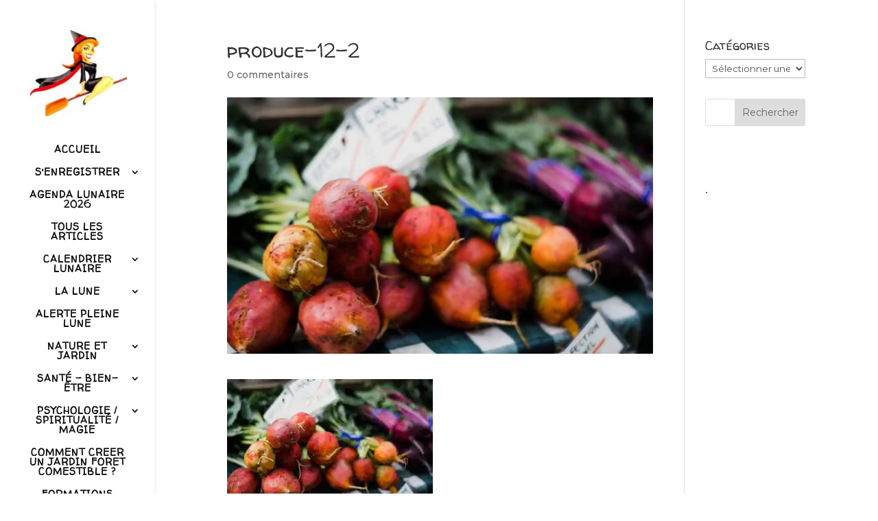

--- FILE ---
content_type: text/html; charset=UTF-8
request_url: https://calendrier-lunaire.info/produce-12-2/
body_size: 31925
content:
<!DOCTYPE html>
<html lang="fr-FR" xmlns:fb="https://www.facebook.com/2008/fbml" xmlns:addthis="https://www.addthis.com/help/api-spec" >
<head>
	<meta charset="UTF-8" />
<meta http-equiv="X-UA-Compatible" content="IE=edge">
	<link rel="pingback" href="https://calendrier-lunaire.info/xmlrpc.php" />

	<script type="text/javascript">
		document.documentElement.className = 'js';
	</script>

	    <style>
        .pro-wccp:before {
            content: "\f160";
            top: 3px;
        }
        .pro-wccp:before{
            color:#02CA03 !important
        }
        .pro-wccp {
            transform: rotate(45deg);
        }
    </style>
    <script id="wccp_pro_disable_selection">

var image_save_msg = 'You are not allowed to save images!';

var no_menu_msg = 'Context menu disabled!';

var smessage = "<b>Alert:</b> Contenu protégé !!";


"use strict";
/* This because search property "includes" does not supported by IE*/
if (!String.prototype.includes) {
String.prototype.includes = function(search, start) {
  if (typeof start !== 'number') {
	start = 0;
  }

  if (start + search.length > this.length) {
	return false;
  } else {
	return this.indexOf(search, start) !== -1;
  }
};
}
/*////////////////////////////////////*/
let canCall = true;

function call_disable_copy_WithDelay(e) {
  if (canCall) {
    canCall = false;
    disable_copy(e);
    setTimeout(() => {
      canCall = true;
    }, 1000);
  }
}

function disable_copy(e)
{
	window.wccp_pro_iscontenteditable_flag = false;
	
	wccp_pro_log_to_console_if_allowed("function", "disable_copy");
	
	var e = e || window.event; // also there is no e.target property in IE. instead IE uses window.event.srcElement
  	
	var target = e.target || e.srcElement;

	var elemtype = e.target.nodeName;
	
	elemtype = elemtype.toUpperCase();
	
	if (apply_class_exclusion(e) == "Yes") return true;

	if(wccp_pro_iscontenteditable(e) == true) {return true;}
	
	if(is_content_editable_element(current_clicked_element) == true)
	{
		return true;
	}
	else
	{
		if (smessage !== "" && e.detail == 2)
			show_wccp_pro_message(smessage);
		
		if (isSafari)
		{
			return true;
		}
		else
		{
			//wccp_pro_clear_any_selection();
			
			return false;
		}
	}
	
	/*disable context menu when shift + right click is pressed*/
	var shiftPressed = 0;
	
	var evt = e?e:window.event;
	
	if (parseInt(navigator.appVersion)>3) {
		
		if (document.layers && navigator.appName=="Netscape")
			
			shiftPressed = (e.modifiers-0>3);
			
		else
			
			shiftPressed = e.shiftKey;
			
		if (shiftPressed) {
			
			if (smessage !== "") show_wccp_pro_message(smessage);
			
			var isFirefox = typeof InstallTrigger !== 'undefined';   /* Firefox 1.0+ */
			
			if (isFirefox) {
			evt.cancelBubble = true;
			if (evt.stopPropagation) evt.stopPropagation();
			if (evt.preventDefault()) evt.preventDefault();
			show_wccp_pro_message (smessage);
			wccp_pro_clear_any_selection();
			return false;
			}
			
			wccp_pro_clear_any_selection();
			return false;
		}
	}
	
	if(e.which === 2 ){
	var clickedTag_a = (e==null) ? event.srcElement.tagName : e.target.tagName;
	   show_wccp_pro_message(smessage);
       wccp_pro_clear_any_selection(); return false;
    }
	var isSafari = /Safari/.test(navigator.userAgent) && /Apple Computer/.test(navigator.vendor);
	var checker_IMG = 'checked';
	if (elemtype == "IMG" && checker_IMG == 'checked' && e.detail == 2) {show_wccp_pro_message(alertMsg_IMG);wccp_pro_clear_any_selection();return false;}

    //elemtype must be merged by elemtype checker on function disable_copy & disable_hot_keys
	if (is_content_editable_element(elemtype) == false)
	{
		if (smessage !== "" && e.detail == 2)
			show_wccp_pro_message(smessage);
		
		if (isSafari)
		{
			return true;
		}
		else
		{
			wccp_pro_clear_any_selection(); return false;
		}
	}
	else
	{
		return true;
	}
}
////////////////////////////
function disable_copy_ie()
{
	wccp_pro_log_to_console_if_allowed("function", "disable_copy_ie_function_started");
	
	var e = e || window.event;
	/*also there is no e.target property in IE.*/
	/*instead IE uses window.event.srcElement*/
  	var target = e.target || e.srcElement;
	
	var elemtype = window.event.srcElement.nodeName;
	
	elemtype = elemtype.toUpperCase();

	if(wccp_pro_iscontenteditable(e) == true) return true;
	
	if (apply_class_exclusion(e) == "Yes") return true;
	
	if (elemtype == "IMG") {show_wccp_pro_message(alertMsg_IMG);return false;}
	
	//elemtype must be merged by elemtype checker on function disable_copy & disable_hot_keys
	if (is_content_editable_element(elemtype) == false)
	{
		return false;
	}
}
function disable_drag_text(e)
{
	wccp_pro_log_to_console_if_allowed("function", "disable_drag_text");
	
	/*var isSafari = /Safari/.test(navigator.userAgent) && /Apple Computer/.test(navigator.vendor);*/
	/*if (isSafari) {show_wccp_pro_message(alertMsg_IMG);return false;}*/
	
	var e = e || window.event; // also there is no e.target property in IE. instead IE uses window.event.srcElement*/
  	
	var target = e.target || e.srcElement;
	
	/*For contenteditable tags*/
	
	if (apply_class_exclusion(e) == "Yes") return true;

	var elemtype = e.target.nodeName;
	
	elemtype = elemtype.toUpperCase();
	
	var disable_drag_text_drop = 'checked';
	
	if (disable_drag_text_drop != "checked")  return true;
	
	if (window.location.href.indexOf("/user/") > -1) {
      return true; /*To allow users to drag & drop images when editing thier profiles*/
    }
	
	return false;
}

/*/////////////////special for safari Start////////////////*/
var onlongtouch;

var timer;

var touchduration = 1000; /*length of time we want the user to touch before we do something*/

var elemtype = "";

function touchstart(e)
{
	wccp_pro_log_to_console_if_allowed("function", "touchstart");
	
	var e = e || window.event;
	/*also there is no e.target property in IE.*/
	/*instead IE uses window.event.srcElement*/
  	var target = e.target || e.srcElement;
	
	elemtype = window.event.srcElement.nodeName;
	
	elemtype = elemtype.toUpperCase();
	
	if(!wccp_pro_is_passive()) e.preventDefault();
	if (!timer) {
		timer = setTimeout(onlongtouch, touchduration);
	}
}

function touchend()
{
	wccp_pro_log_to_console_if_allowed("function", "touchend");
	
    /*stops short touches from firing the event*/
    if (timer) {
        clearTimeout(timer);
        timer = null;
    }
	onlongtouch();
}

onlongtouch = function(e)/*this will clear the current selection if any_not_editable_thing selected*/
{
	wccp_pro_log_to_console_if_allowed("function", "onlongtouch");
	
	if (is_content_editable_element(elemtype) == false)
	{
		if (window.getSelection) {
			if (window.getSelection().empty) { /*Chrome*/
			window.getSelection().empty();
			} else if (window.getSelection().removeAllRanges) {  /*Firefox*/
			window.getSelection().removeAllRanges();
			}
		} else if (document.selection) {  /*IE?*/
			var textRange = document.body.createTextRange();
			textRange.moveToElementText(element);
			textRange.select();

			document.selection.empty();
		}
		return false;
	}
};

document.addEventListener("DOMContentLoaded", function(event)
	{ 
		window.addEventListener("touchstart", touchstart, false);
		window.addEventListener("touchend", touchend, false);
	});


function wccp_pro_is_passive()
{
	wccp_pro_log_to_console_if_allowed("function", "wccp_pro_is_passive");
	
	var cold = false,
	hike = function() {};

	try {
	var aid = Object.defineProperty({}, 'passive', {
	get() {cold = true}
	});
	window.addEventListener('test', hike, aid);
	window.removeEventListener('test', hike, aid);
	} catch (e) {}

	return cold;
}
/*/////////////////////////////////////////////////////////////////*/
function reEnable()
{
	return true;
}

if(navigator.userAgent.indexOf('MSIE')==-1) //If not IE
{
	document.ondragstart = disable_drag_text;
	document.onselectstart = call_disable_copy_WithDelay;
	document.onselectionchange = call_disable_copy_WithDelay;
	//document.onmousedown = disable_copy;
	//document.addEventListener('click', disable_copy, false);
	//document.addEventListener('click', set_current_clicked_element, false);
	document.addEventListener('mousedown', set_current_clicked_element, false);
	//document.onclick = reEnable;
}else
{
	document.onselectstart = disable_copy_ie;
}

var current_clicked_element = "";

var current_clicked_object = null;

function set_current_clicked_element(e)
{
	var e = e || window.event; // also there is no e.target property in IE. instead IE uses window.event.srcElement
  	
	var target = e.target || e.srcElement;

	var elemtype = e.target.nodeName;
	
	elemtype = elemtype.toUpperCase();
	
	current_clicked_element = elemtype;
	
	console.log("current_clicked_element = " + current_clicked_element);
}
</script>
<script id="wccp_pro_disable_hot_keys">
/*****************For contenteditable tags***************/
var wccp_pro_iscontenteditable_flag = false;

function wccp_pro_iscontenteditable(e)
{
	var e = e || window.event; // also there is no e.target property in IE. instead IE uses window.event.srcElement
  	
	var target = e.target || e.srcElement;
	
	var iscontenteditable = "false";
		
	if(typeof target.getAttribute!="undefined" )
	{
		iscontenteditable = target.getAttribute("contenteditable"); // Return true or false as string
		
		if(typeof target.hasAttribute!="undefined")
		{
			if(target.hasAttribute("contenteditable"))
				iscontenteditable = true;
		}
	}
	
	console.log("iscontenteditable:" + iscontenteditable);
	
	var iscontenteditable2 = false;
	
	if(typeof target.isContentEditable!="undefined" ) iscontenteditable2 = target.isContentEditable; // Return true or false as boolean

	if(target.parentElement !=null) iscontenteditable2 = target.parentElement.isContentEditable;
	
	if (iscontenteditable == "true" || iscontenteditable == true || iscontenteditable2 == true)
	{
		if(typeof target.style!="undefined" ) target.style.cursor = "text";
		
		//wccp_pro_log_to_console_if_allowed("", iscontenteditable + " " + iscontenteditable2);
		
		wccp_pro_iscontenteditable_flag = true;
		
		wccp_pro_log_to_console_if_allowed("function", "wccp_pro_iscontenteditable: true");
		
		return true;
	}
	wccp_pro_log_to_console_if_allowed("function", "wccp_pro_iscontenteditable: false");
	
	//wccp_pro_iscontenteditable_flag = false;
}
/******************************************************/
function wccp_pro_clear_any_selection()
{
	if(window.wccp_pro_iscontenteditable_flag == true) return;
	
	wccp_pro_log_to_console_if_allowed("function", "wccp_pro_clear_any_selection");
	
	var myName = wccp_pro_clear_any_selection.caller.toString();
	
	myName = myName.substr('function '.length);
	
	myName = myName.substr(0, myName.indexOf('('));

	console.log("called_by: " + myName);
	
	if (window.getSelection)
	{
		if (window.getSelection().empty)
		{  // Chrome
			window.getSelection().empty();
		} else if (window.getSelection().removeAllRanges) 
		{  // Firefox
			window.getSelection().removeAllRanges();
		}
	} else if (document.selection)
	{  // IE?
		document.selection.empty();
	}
	
	//show_wccp_pro_message("You are not allowed to make this operation");
}


/*Is content_editable element*/
function is_content_editable_element(element_name = "")
{
	if (element_name == "TEXT" || element_name == "#TEXT" || element_name == "TEXTAREA" || element_name == "INPUT" || element_name == "PASSWORD" || element_name == "SELECT" || element_name == "OPTION" || element_name == "EMBED" || element_name == "CODE" || element_name == "CODEBLOCK")
	{
		wccp_pro_log_to_console_if_allowed("function", "is_content_editable_element: true >>" + element_name);
		
		return true;
	}
	wccp_pro_log_to_console_if_allowed("function", "is_content_editable_element: false >>" + element_name);
	
	return false;
}
/*Is selection enabled element*/
/*
function is_selection_enabled_element(element_name = "")
{
	if (is_content_editable_element == true)
	{
		wccp_pro_log_to_console_if_allowed("function", "is_selection_enabled_element: true >>" + element_name);
		
		return true;
	}
	wccp_pro_log_to_console_if_allowed("function", "is_selection_enabled_element: false >>" + element_name);
	
	return false;
}
*/
/*Hot keys function  */
function disable_hot_keys(e)
{
	wccp_pro_log_to_console_if_allowed("function", "disable_hot_keys");
	
	e = e || window.event;
	
	//console.log(e);
	
	if (!e) return;
	
	var key;

		if(window.event)
			  key = window.event.keyCode;     /*IE*/
		else if (e.hasOwnProperty("which")) key = e.which;     /*firefox (97)*/

	wccp_pro_log_to_console_if_allowed("Data:", key);
	
			
		if (key == 123 || (e.ctrlKey && e.shiftKey && e.keyCode == 'J'.charCodeAt(0)) )//F12 chrome developer key disable
		{
			show_wccp_pro_message('You are not allowed to print or save this page!!');
			
			return false;
		}
		
	var elemtype = e.target.tagName;
	
	elemtype = elemtype.toUpperCase();
	
	var sel = getSelectionTextAndContainerElement();
	
	if(elemtype == "BODY" && sel.text != "") elemtype = sel.containerElement.tagName; /* no need for it when tag name is BODY, so we get the selected text tag name */

	/*elemtype must be merged by elemtype checker on function disable_copy & disable_copy_ie*/
	if (is_content_editable_element(elemtype) == true)
	{
		elemtype = 'TEXT';
	}
	
	if(wccp_pro_iscontenteditable(e) == true) elemtype = 'TEXT';
	
		if (key == 44)/*For any emement type, text elemtype is not excluded here, (prntscr (44)*/
		{
			copyTextToClipboard("");
			show_wccp_pro_message('You are not allowed to print or save this page!!');
			return false;
		}	
	if (e.ctrlKey || e.metaKey)
	{
		if (elemtype!= 'TEXT' && (key == 97 || key == 99 || key == 120 || key == 26 || key == 43))
		{
			 show_wccp_pro_message('<b>Alert:</b> Vous n\'êtes pas autorisé à copier ce contenu');
			 return false;
		}
		if (elemtype!= 'TEXT')
		{
						
			if (key == 65)
			{
				show_wccp_pro_message('You are not allowed to print or save this page!!');
				return false;
			}			
						
			if (key == 67)
			{
				show_wccp_pro_message('You are not allowed to print or save this page!!');
				return false;
			}			
						
			if (key == 88)
			{
				show_wccp_pro_message('You are not allowed to print or save this page!!');
				return false;
			}			
						
			if (key == 86)
			{
				show_wccp_pro_message('You are not allowed to print or save this page!!');
				return false;
			}		}
				
		if (key == 85)
		{
			show_wccp_pro_message('You are not allowed to print or save this page!!');
			return false;
		}		
				if (key == 80)
		{
			show_wccp_pro_message('You are not allowed to print or save this page!!');
			return false;
		}		
				if (key == 44)
		{
			copyTextToClipboard("no");
			show_wccp_pro_message('You are not allowed to print or save this page!!');
			return false;
		}		
		
					if (key == 73)//F12 chrome developer key disable
			{
				show_wccp_pro_message('You are not allowed to print or save this page!!');
				return false;
			}
				
				
		if (key == 83)
		{
			show_wccp_pro_message('You are not allowed to print or save this page!!');
			return false;
		}    }
return true;
}


window.addEventListener('load', function (){
	if(window.Zepto || !window.jQuery) jQuery =  $;
	jQuery(document).ready(function() {
	  jQuery(document).bind("keyup keydown", disable_hot_keys);
	});
});

</script>
<style>
.wccp_pro_copy_code_button
{
	line-height: 6px;
	width: auto;
	font-size: 8pt;
	font-family: tahoma;
	margin-top: 1px;
	margin-right: 2px;
	position:absolute;
	top:0;
	right:0;
	border-radius: 4px;
	opacity: 100%;
	margin-top: -30px;
}
.wccp_pro_copy_code_button:hover
{
	opacity: 100%;
}

.wccp_pro_copy_code_button[disabled]
{
	opacity: 40%;
	border-color: red;
}
code,pre
{
	overflow: visible;
	white-space: pre-line;
}
</style>
<script id="wccp_pro_disable_Right_Click">
		function nocontext(e) {

			wccp_pro_log_to_console_if_allowed("function", "nocontext");
			
			e = e || window.event; // also there is no e.target property in IE. instead IE uses window.event.srcElement
			
			if (apply_class_exclusion(e) == 'Yes') return true;
			
	    	var exception_tags = 'NOTAG,';
			
	        var clickedTag = (e==null) ? event.srcElement.tagName : e.target.tagName;
			
			console.log("clickedTag: " + clickedTag);
			
			var target = e.target || e.srcElement;
			
			var parent_tag = ""; var parent_of_parent_tag = "";
			
			if(target.parentElement != null)
			{
				parent_tag = target.parentElement.tagName;
				
				if(target.parentElement.parentElement != null) parent_of_parent_tag = target.parentElement.parentElement.tagName;
			}
			
	        var checker = 'checked';
	        if ((clickedTag == "IMG" || clickedTag == "FIGURE" || clickedTag == "SVG" || clickedTag == "PROTECTEDIMGDIV") && checker == 'checked') {
	            if (alertMsg_IMG != "")show_wccp_pro_message(alertMsg_IMG);
	            return false;
	        }else {exception_tags = exception_tags + 'IMG,';}
			
			checker = '';
			if ((clickedTag == "VIDEO" || clickedTag == "PROTECTEDWCCPVIDEO" || clickedTag == "EMBED") && checker == 'checked') {
	            if (alertMsg_VIDEO != "")show_wccp_pro_message(alertMsg_VIDEO);
	            return false;
	        }else {exception_tags = exception_tags + 'VIDEO,PROTECTEDWCCPVIDEO,EMBED,';}
	        
	        checker = 'checked';
	        if ((clickedTag == "A" || clickedTag == "TIME" || parent_tag == "A" || parent_of_parent_tag == "A") && checker == 'checked') {
	            if (alertMsg_A != "")show_wccp_pro_message(alertMsg_A);
	            return false;
	        }else {exception_tags = exception_tags + 'A,';if(parent_tag == "A" || parent_of_parent_tag == "A") clickedTag = "A";}

	        checker = 'checked';
	        if ((clickedTag == "P" || clickedTag == "B" || clickedTag == "FONT" ||  clickedTag == "LI" || clickedTag == "UL" || clickedTag == "STRONG" || clickedTag == "OL" || clickedTag == "BLOCKQUOTE" || clickedTag == "TH" || clickedTag == "TR" || clickedTag == "TD" || clickedTag == "SPAN" || clickedTag == "EM" || clickedTag == "SMALL" || clickedTag == "I" || clickedTag == "BUTTON") && checker == 'checked') {
	            if (alertMsg_PB != "")show_wccp_pro_message(alertMsg_PB);
	            return false;
	        }else {exception_tags = exception_tags + 'P,B,FONT,LI,UL,STRONG,OL,BLOCKQUOTE,TD,SPAN,EM,SMALL,I,BUTTON,';}
	        
	        checker = 'checked';
	        if ((clickedTag == "INPUT" || clickedTag == "PASSWORD") && checker == 'checked') {
	            if (alertMsg_INPUT != "")show_wccp_pro_message(alertMsg_INPUT);
	            return false;
	        }else {exception_tags = exception_tags + 'INPUT,PASSWORD,';}
	        
	        checker = 'checked';
	        if ((clickedTag == "H1" || clickedTag == "H2" || clickedTag == "H3" || clickedTag == "H4" || clickedTag == "H5" || clickedTag == "H6" || clickedTag == "ASIDE" || clickedTag == "NAV") && checker == 'checked') {
	            if (alertMsg_H != "")show_wccp_pro_message(alertMsg_H);
	            return false;
	        }else {exception_tags = exception_tags + 'H1,H2,H3,H4,H5,H6,';}
	        
	        checker = 'checked';
	        if (clickedTag == "TEXTAREA" && checker == 'checked') {
	            if (alertMsg_TEXTAREA != "")show_wccp_pro_message(alertMsg_TEXTAREA);
	            return false;
	        }else {exception_tags = exception_tags + 'TEXTAREA,';}
	        
	        checker = 'checked';
	        if ((clickedTag == "DIV" || clickedTag == "BODY" || clickedTag == "HTML" || clickedTag == "ARTICLE" || clickedTag == "SECTION" || clickedTag == "NAV" || clickedTag == "HEADER" || clickedTag == "FOOTER") && checker == 'checked') {
	            if (alertMsg_EmptySpaces != "")show_wccp_pro_message(alertMsg_EmptySpaces);
	            return false;
	        }
	        else
	        {
	        	if (exception_tags.indexOf(clickedTag)!=-1)
	        	{
		        	return true;
		        }
	        	else
	        	return false;
	        }
	    }
		
		function disable_drag_images(e)
		{
			wccp_pro_log_to_console_if_allowed("function", "disable_drag_images");
			
			var e = e || window.event; // also there is no e.target property in IE. instead IE uses window.event.srcElement
			
			var target = e.target || e.srcElement;
			
			//For contenteditable tags
			if (apply_class_exclusion(e) == "Yes") return true;

			var elemtype = e.target.nodeName;
			
			if (elemtype != "IMG") {return;}
			
			elemtype = elemtype.toUpperCase();
			
			var disable_drag_drop_images = 'checked';
			
			if (disable_drag_drop_images != "checked")  return true;
			
			if (window.location.href.indexOf("/user/") > -1) {
			  return true; //To allow users to drag & drop images when editing thier profiles
			}
			
			show_wccp_pro_message(alertMsg_IMG);
			
			return false;
		}
		
	    var alertMsg_IMG = "<b>Alert:</b> Protected image";
	    var alertMsg_A = "<b>Alert:</b> This link is protected";
	    var alertMsg_PB = "<b>Alert:</b> Right click on text is disabled";
	    var alertMsg_INPUT = "<b>Alert:</b> Right click is disabled";
	    var alertMsg_H = "<b>Alert:</b> Right click on headlines is disabled";
	    var alertMsg_TEXTAREA = "<b>Alert:</b> Right click is disabled";
	    var alertMsg_EmptySpaces = "<b>Alert:</b> Right click on empty spaces is disabled";
		var alertMsg_VIDEO = "<b>Alert:</b> Right click on videos is disabled";
	    document.oncontextmenu=null;
		document.oncontextmenu = nocontext;
		document.addEventListener("contextmenu",nocontext);
		window.addEventListener("contextmenu",nocontext);
</script>
	
	<script id="wccp_pro_disable_drag_images">
	document.ondragstart = disable_drag_images;
		window.addEventListener('load', function (){
			if(window.Zepto || !window.jQuery) jQuery =  $;
			jQuery(document).ready(function(){
				jQuery('img').each(function() {
					jQuery(this).attr('draggable', false);
				});
			});
		});
	</script>
	<style id="wccp_pro_style1">
		img{
			-moz-user-select: none;
			-webkit-user-select: none;
			-ms-user-select: none;
			-khtml-user-select: none;
			user-select: none;
			-webkit-user-drag: none;
		}
	</style>
<style><!-- Start your code after this line -->
 
<!-- End your code before this line --></style>	<script id="wccp_pro_css_disable_selection">
	function wccp_pro_msieversion() 
		{
			var ua = window.navigator.userAgent;
			var msie = ua.indexOf("MSIE");
			var msie2 = ua.indexOf("Edge");
			var msie3 = ua.indexOf("Trident");

		if (msie > -1 || msie2 > -1 || msie3 > -1) // If Internet Explorer, return version number
		{
			return "IE";
		}
		else  // If another browser, return 0
		{
			return "otherbrowser";
		}
	}
    
	var e = document.getElementsByTagName('H1')[0];
	if(e && wccp_pro_msieversion() == "IE")
	{
		e.setAttribute('unselectable',"on");
	}
	</script>
<script id="wccp_pro_class_exclusion">
function copyToClipboard(elem) {
	  // create hidden text element, if it doesn't already exist
    var targetId = "_wccp_pro_hiddenCopyText_";
    {
        // must use a temporary form element for the selection and copy
        target = document.getElementById(targetId);
        if (!target) {
            var target = document.createElement("textarea");
            target.style.position = "absolute";
            target.style.left = "-9999px";
            target.style.top = "0";
            target.id = targetId;
            document.body.appendChild(target);
        }
        target.textContent = elem.textContent;
    }
    // select the content
    var currentFocus = document.activeElement;
    target.focus();
    target.setSelectionRange(0, target.value.length);
    
    // copy the selection
    var succeed;
    try {
    	  succeed = document.execCommand("copy");
    } catch(e) {
        succeed = false;
    }

    // restore original focus
    if (currentFocus && typeof currentFocus.focus === "function") {
        currentFocus.focus();
    }
    
    
	// clear temporary content
	target.textContent = "";
	document.getElementsByTagName('span')[0].innerHTML = " ";
    return succeed;
}
/**************************************************/
function wccp_pro_log_to_console_if_allowed(title = "title", data = "")
{
	var myName = "";
	
	if(wccp_pro_log_to_console_if_allowed.caller != null) myName = wccp_pro_log_to_console_if_allowed.caller.toString();
	
	myName = myName.substr('function '.length);
	
	myName = myName.substr(0, myName.indexOf('('));

	//console.log("function_name: " + myName);
	
	}
/**************************************************/
function fallbackCopyTextToClipboard(text) {
  var textArea = document.createElement("textarea");
  textArea.value = text;
  document.body.appendChild(textArea);
  textArea.focus();
  textArea.select();

  try {
    var successful = document.execCommand("copy");
    var msg = successful ? "successful" : "unsuccessful";
    console.log("Fallback: Copying text command was " + msg);
  } catch (err) {
    console.error("Fallback: Oops, unable to copy", err);
  }

  document.body.removeChild(textArea);
}
/*****************************************/
function copyTextToClipboard(text) {
  if (!navigator.clipboard) {
    fallbackCopyTextToClipboard(text);
    return;
  }
  navigator.clipboard.writeText(text).then(
    function() {
      console.log("Async: Copying to clipboard was successful!");
    },
    function(err) {
      console.error("Async: Could not copy text: ", err);
    }
  );
}
/*****************************************/
/*getSelectionTextAndContainerElement*/
function getSelectionTextAndContainerElement()
{
    var text = "", containerElement = null;
    if (typeof window.getSelection != "undefined") {
        var sel = window.getSelection();
        if (sel.rangeCount) {
            var node = sel.getRangeAt(0).commonAncestorContainer;
            containerElement = node.nodeType == 1 ? node : node.parentNode;
			if (typeof(containerElement.parentElement) != 'undefined') current_clicked_object = containerElement.parentElement;
            text = sel.toString();
        }
    } else if (typeof document.selection != "undefined" && document.selection.type != "Control")
	{
        var textRange = document.selection.createRange();
        containerElement = textRange.parentElement();
        text = textRange.text;
    }
    
	return {
        text: text,
        containerElement: containerElement
    };
}

function getSelectionParentElement() {
    var parentEl = null, sel;
	
    if (window.getSelection) {
        sel = window.getSelection();
        if (sel.rangeCount) {
            parentEl = sel.getRangeAt(0).commonAncestorContainer;
			//sel.getRangeAt(0).startContainer.parentNode;
            if (parentEl.nodeType != 1) {
                parentEl = parentEl.parentNode;
            }
        }
    } else if ( (sel = document.selection) && sel.type != "Control") {
        parentEl = sel.createRange().parentElement();
    }
	
	let arr = new Array();
	
	arr["nodeName"] = "cant_find_parent_element";
	
	if(parentEl != null)
		return parentEl;
	else
		return arr;
}
/*****************************************/
function sleep(ms) {
    return new Promise(resolve => setTimeout(resolve, ms));
}
/*****************************************/
</script>

<script id="apply_class_exclusion">
function apply_class_exclusion(e)
{
	wccp_pro_log_to_console_if_allowed("function", "apply_class_exclusion" + e);
	
	var my_return = 'No';
	
	var e = e || window.event; // also there is no e.target property in IE. instead IE uses window.event.srcElement
  	
	var target = e.target || e.srcElement || 'nothing';
	
	//if(target.parentElement != null) console.log (target.parentElement.className);
	
	var excluded_classes = '' + '';
	
	var class_to_exclude = "";
	
	if(target.parentElement != null)
	{
		class_to_exclude = target.className + ' ' + target.parentElement.className || '';
	}else{
		class_to_exclude = target.className;
	}
	
	var class_to_exclude_array = Array();
	
	//console.log(class_to_exclude);
	
	if (typeof(class_to_exclude) != 'undefined') class_to_exclude_array = class_to_exclude.split(" ");
	
	//console.log (class_to_exclude_array);
	
	class_to_exclude_array.forEach(function(item)
	{
		if(item != '' && excluded_classes.indexOf(item)>=0)
		{
			//target.style.cursor = "text";
			
			//console.log ('Yes');
			
			my_return = 'Yes';
		}
	});

	try {
		class_to_exclude = target.parentElement.getAttribute('class') || target.parentElement.className || '';
		}
	catch(err) 
		{
		class_to_exclude = '';
		}
	
	if(class_to_exclude != '' && excluded_classes.indexOf(class_to_exclude)>=0)
	{
		//target.style.cursor = "text";
		my_return = 'Yes';
	}

	return my_return;
}
</script>
<style id="wccp_pro_style2" data-asas-style="">

	
	*[contenteditable] , [contenteditable] *,*[contenteditable="true"] , [contenteditable="true"] * { /* for contenteditable tags*/ , /* for tags inside contenteditable tags*/
	  -webkit-user-select: auto !important;
	  cursor: text !important;
	  user-select: text !important;
	  pointer-events: auto !important;
	}
	
	/*
	*[contenteditable]::selection, [contenteditable] *::selection, [contenteditable="true"]::selection, [contenteditable="true"] *::selection { background: Highlight !important; color: HighlightText !important;}
	*[contenteditable]::-moz-selection, [contenteditable="true"] *::-moz-selection { background: Highlight !important; color: HighlightText !important;}
	input::selection,textarea::selection, code::selection, code > *::selection { background: Highlight !important; color: HighlightText !important;}
	input::-moz-selection,textarea::-moz-selection, code::-moz-selection, code > *::-moz-selection { background: Highlight !important; color: HighlightText !important;}
	*/
	a{ cursor: pointer ; pointer-events: auto !important;}

	</style><style>TEXT,TEXTAREA,input[type="text"] {cursor: text !important; user-select: text !important;}</style><meta name='robots' content='index, follow, max-image-preview:large, max-snippet:-1, max-video-preview:-1' />
<script type="text/javascript">
			let jqueryParams=[],jQuery=function(r){return jqueryParams=[...jqueryParams,r],jQuery},$=function(r){return jqueryParams=[...jqueryParams,r],$};window.jQuery=jQuery,window.$=jQuery;let customHeadScripts=!1;jQuery.fn=jQuery.prototype={},$.fn=jQuery.prototype={},jQuery.noConflict=function(r){if(window.jQuery)return jQuery=window.jQuery,$=window.jQuery,customHeadScripts=!0,jQuery.noConflict},jQuery.ready=function(r){jqueryParams=[...jqueryParams,r]},$.ready=function(r){jqueryParams=[...jqueryParams,r]},jQuery.load=function(r){jqueryParams=[...jqueryParams,r]},$.load=function(r){jqueryParams=[...jqueryParams,r]},jQuery.fn.ready=function(r){jqueryParams=[...jqueryParams,r]},$.fn.ready=function(r){jqueryParams=[...jqueryParams,r]};</script>
	<!-- This site is optimized with the Yoast SEO plugin v26.6 - https://yoast.com/wordpress/plugins/seo/ -->
	<title>produce-12-2 - calendrier-lunaire.info</title>
	<link rel="canonical" href="https://calendrier-lunaire.info/produce-12-2/" />
	<meta property="og:locale" content="fr_FR" />
	<meta property="og:type" content="article" />
	<meta property="og:title" content="produce-12-2 - calendrier-lunaire.info" />
	<meta property="og:url" content="https://calendrier-lunaire.info/produce-12-2/" />
	<meta property="og:site_name" content="calendrier-lunaire.info" />
	<meta property="article:publisher" content="https://www.facebook.com/calendrier-lunaireinfo-792895744161440/" />
	<meta property="og:image" content="https://calendrier-lunaire.info/produce-12-2" />
	<meta property="og:image:width" content="1280" />
	<meta property="og:image:height" content="771" />
	<meta property="og:image:type" content="image/jpeg" />
	<meta name="twitter:card" content="summary_large_image" />
	<meta name="twitter:site" content="@CalendrierL" />
	<script type="application/ld+json" class="yoast-schema-graph">{"@context":"https://schema.org","@graph":[{"@type":"WebPage","@id":"https://calendrier-lunaire.info/produce-12-2/","url":"https://calendrier-lunaire.info/produce-12-2/","name":"produce-12-2 - calendrier-lunaire.info","isPartOf":{"@id":"https://calendrier-lunaire.info/#website"},"primaryImageOfPage":{"@id":"https://calendrier-lunaire.info/produce-12-2/#primaryimage"},"image":{"@id":"https://calendrier-lunaire.info/produce-12-2/#primaryimage"},"thumbnailUrl":"https://i0.wp.com/calendrier-lunaire.info/wp-content/uploads/2017/11/produce-12-2.jpg?fit=1280%2C771&ssl=1","datePublished":"2017-11-20T22:57:52+00:00","breadcrumb":{"@id":"https://calendrier-lunaire.info/produce-12-2/#breadcrumb"},"inLanguage":"fr-FR","potentialAction":[{"@type":"ReadAction","target":["https://calendrier-lunaire.info/produce-12-2/"]}]},{"@type":"ImageObject","inLanguage":"fr-FR","@id":"https://calendrier-lunaire.info/produce-12-2/#primaryimage","url":"https://i0.wp.com/calendrier-lunaire.info/wp-content/uploads/2017/11/produce-12-2.jpg?fit=1280%2C771&ssl=1","contentUrl":"https://i0.wp.com/calendrier-lunaire.info/wp-content/uploads/2017/11/produce-12-2.jpg?fit=1280%2C771&ssl=1","width":1280,"height":771},{"@type":"BreadcrumbList","@id":"https://calendrier-lunaire.info/produce-12-2/#breadcrumb","itemListElement":[{"@type":"ListItem","position":1,"name":"Accueil","item":"https://calendrier-lunaire.info/"},{"@type":"ListItem","position":2,"name":"produce-12-2"}]},{"@type":"WebSite","@id":"https://calendrier-lunaire.info/#website","url":"https://calendrier-lunaire.info/","name":"calendrier-lunaire.info","description":"Avoir la bonne information au bon moment !","potentialAction":[{"@type":"SearchAction","target":{"@type":"EntryPoint","urlTemplate":"https://calendrier-lunaire.info/?s={search_term_string}"},"query-input":{"@type":"PropertyValueSpecification","valueRequired":true,"valueName":"search_term_string"}}],"inLanguage":"fr-FR"}]}</script>
	<!-- / Yoast SEO plugin. -->


<link rel='dns-prefetch' href='//secure.gravatar.com' />
<link rel='dns-prefetch' href='//stats.wp.com' />
<link rel='dns-prefetch' href='//fonts.googleapis.com' />
<link rel='dns-prefetch' href='//v0.wordpress.com' />
<link rel='dns-prefetch' href='//jetpack.wordpress.com' />
<link rel='dns-prefetch' href='//s0.wp.com' />
<link rel='dns-prefetch' href='//public-api.wordpress.com' />
<link rel='dns-prefetch' href='//0.gravatar.com' />
<link rel='dns-prefetch' href='//1.gravatar.com' />
<link rel='dns-prefetch' href='//2.gravatar.com' />
<link rel='dns-prefetch' href='//widgets.wp.com' />
<link rel='preconnect' href='//i0.wp.com' />
<link rel='preconnect' href='//c0.wp.com' />
<link rel="alternate" type="application/rss+xml" title="calendrier-lunaire.info &raquo; Flux" href="https://calendrier-lunaire.info/feed/" />
<link rel="alternate" type="application/rss+xml" title="calendrier-lunaire.info &raquo; Flux des commentaires" href="https://calendrier-lunaire.info/comments/feed/" />
<link rel="alternate" type="application/rss+xml" title="calendrier-lunaire.info &raquo; produce-12-2 Flux des commentaires" href="https://calendrier-lunaire.info/feed/?attachment_id=47648" />
<link rel="alternate" title="oEmbed (JSON)" type="application/json+oembed" href="https://calendrier-lunaire.info/wp-json/oembed/1.0/embed?url=https%3A%2F%2Fcalendrier-lunaire.info%2Fproduce-12-2%2F" />
<link rel="alternate" title="oEmbed (XML)" type="text/xml+oembed" href="https://calendrier-lunaire.info/wp-json/oembed/1.0/embed?url=https%3A%2F%2Fcalendrier-lunaire.info%2Fproduce-12-2%2F&#038;format=xml" />
<meta content="Divi v.4.27.5" name="generator"/><style id='wp-block-library-inline-css' type='text/css'>
:root{--wp-block-synced-color:#7a00df;--wp-block-synced-color--rgb:122,0,223;--wp-bound-block-color:var(--wp-block-synced-color);--wp-editor-canvas-background:#ddd;--wp-admin-theme-color:#007cba;--wp-admin-theme-color--rgb:0,124,186;--wp-admin-theme-color-darker-10:#006ba1;--wp-admin-theme-color-darker-10--rgb:0,107,160.5;--wp-admin-theme-color-darker-20:#005a87;--wp-admin-theme-color-darker-20--rgb:0,90,135;--wp-admin-border-width-focus:2px}@media (min-resolution:192dpi){:root{--wp-admin-border-width-focus:1.5px}}.wp-element-button{cursor:pointer}:root .has-very-light-gray-background-color{background-color:#eee}:root .has-very-dark-gray-background-color{background-color:#313131}:root .has-very-light-gray-color{color:#eee}:root .has-very-dark-gray-color{color:#313131}:root .has-vivid-green-cyan-to-vivid-cyan-blue-gradient-background{background:linear-gradient(135deg,#00d084,#0693e3)}:root .has-purple-crush-gradient-background{background:linear-gradient(135deg,#34e2e4,#4721fb 50%,#ab1dfe)}:root .has-hazy-dawn-gradient-background{background:linear-gradient(135deg,#faaca8,#dad0ec)}:root .has-subdued-olive-gradient-background{background:linear-gradient(135deg,#fafae1,#67a671)}:root .has-atomic-cream-gradient-background{background:linear-gradient(135deg,#fdd79a,#004a59)}:root .has-nightshade-gradient-background{background:linear-gradient(135deg,#330968,#31cdcf)}:root .has-midnight-gradient-background{background:linear-gradient(135deg,#020381,#2874fc)}:root{--wp--preset--font-size--normal:16px;--wp--preset--font-size--huge:42px}.has-regular-font-size{font-size:1em}.has-larger-font-size{font-size:2.625em}.has-normal-font-size{font-size:var(--wp--preset--font-size--normal)}.has-huge-font-size{font-size:var(--wp--preset--font-size--huge)}.has-text-align-center{text-align:center}.has-text-align-left{text-align:left}.has-text-align-right{text-align:right}.has-fit-text{white-space:nowrap!important}#end-resizable-editor-section{display:none}.aligncenter{clear:both}.items-justified-left{justify-content:flex-start}.items-justified-center{justify-content:center}.items-justified-right{justify-content:flex-end}.items-justified-space-between{justify-content:space-between}.screen-reader-text{border:0;clip-path:inset(50%);height:1px;margin:-1px;overflow:hidden;padding:0;position:absolute;width:1px;word-wrap:normal!important}.screen-reader-text:focus{background-color:#ddd;clip-path:none;color:#444;display:block;font-size:1em;height:auto;left:5px;line-height:normal;padding:15px 23px 14px;text-decoration:none;top:5px;width:auto;z-index:100000}html :where(.has-border-color){border-style:solid}html :where([style*=border-top-color]){border-top-style:solid}html :where([style*=border-right-color]){border-right-style:solid}html :where([style*=border-bottom-color]){border-bottom-style:solid}html :where([style*=border-left-color]){border-left-style:solid}html :where([style*=border-width]){border-style:solid}html :where([style*=border-top-width]){border-top-style:solid}html :where([style*=border-right-width]){border-right-style:solid}html :where([style*=border-bottom-width]){border-bottom-style:solid}html :where([style*=border-left-width]){border-left-style:solid}html :where(img[class*=wp-image-]){height:auto;max-width:100%}:where(figure){margin:0 0 1em}html :where(.is-position-sticky){--wp-admin--admin-bar--position-offset:var(--wp-admin--admin-bar--height,0px)}@media screen and (max-width:600px){html :where(.is-position-sticky){--wp-admin--admin-bar--position-offset:0px}}

/*# sourceURL=wp-block-library-inline-css */
</style><style id='global-styles-inline-css' type='text/css'>
:root{--wp--preset--aspect-ratio--square: 1;--wp--preset--aspect-ratio--4-3: 4/3;--wp--preset--aspect-ratio--3-4: 3/4;--wp--preset--aspect-ratio--3-2: 3/2;--wp--preset--aspect-ratio--2-3: 2/3;--wp--preset--aspect-ratio--16-9: 16/9;--wp--preset--aspect-ratio--9-16: 9/16;--wp--preset--color--black: #000000;--wp--preset--color--cyan-bluish-gray: #abb8c3;--wp--preset--color--white: #ffffff;--wp--preset--color--pale-pink: #f78da7;--wp--preset--color--vivid-red: #cf2e2e;--wp--preset--color--luminous-vivid-orange: #ff6900;--wp--preset--color--luminous-vivid-amber: #fcb900;--wp--preset--color--light-green-cyan: #7bdcb5;--wp--preset--color--vivid-green-cyan: #00d084;--wp--preset--color--pale-cyan-blue: #8ed1fc;--wp--preset--color--vivid-cyan-blue: #0693e3;--wp--preset--color--vivid-purple: #9b51e0;--wp--preset--gradient--vivid-cyan-blue-to-vivid-purple: linear-gradient(135deg,rgb(6,147,227) 0%,rgb(155,81,224) 100%);--wp--preset--gradient--light-green-cyan-to-vivid-green-cyan: linear-gradient(135deg,rgb(122,220,180) 0%,rgb(0,208,130) 100%);--wp--preset--gradient--luminous-vivid-amber-to-luminous-vivid-orange: linear-gradient(135deg,rgb(252,185,0) 0%,rgb(255,105,0) 100%);--wp--preset--gradient--luminous-vivid-orange-to-vivid-red: linear-gradient(135deg,rgb(255,105,0) 0%,rgb(207,46,46) 100%);--wp--preset--gradient--very-light-gray-to-cyan-bluish-gray: linear-gradient(135deg,rgb(238,238,238) 0%,rgb(169,184,195) 100%);--wp--preset--gradient--cool-to-warm-spectrum: linear-gradient(135deg,rgb(74,234,220) 0%,rgb(151,120,209) 20%,rgb(207,42,186) 40%,rgb(238,44,130) 60%,rgb(251,105,98) 80%,rgb(254,248,76) 100%);--wp--preset--gradient--blush-light-purple: linear-gradient(135deg,rgb(255,206,236) 0%,rgb(152,150,240) 100%);--wp--preset--gradient--blush-bordeaux: linear-gradient(135deg,rgb(254,205,165) 0%,rgb(254,45,45) 50%,rgb(107,0,62) 100%);--wp--preset--gradient--luminous-dusk: linear-gradient(135deg,rgb(255,203,112) 0%,rgb(199,81,192) 50%,rgb(65,88,208) 100%);--wp--preset--gradient--pale-ocean: linear-gradient(135deg,rgb(255,245,203) 0%,rgb(182,227,212) 50%,rgb(51,167,181) 100%);--wp--preset--gradient--electric-grass: linear-gradient(135deg,rgb(202,248,128) 0%,rgb(113,206,126) 100%);--wp--preset--gradient--midnight: linear-gradient(135deg,rgb(2,3,129) 0%,rgb(40,116,252) 100%);--wp--preset--font-size--small: 13px;--wp--preset--font-size--medium: 20px;--wp--preset--font-size--large: 36px;--wp--preset--font-size--x-large: 42px;--wp--preset--spacing--20: 0.44rem;--wp--preset--spacing--30: 0.67rem;--wp--preset--spacing--40: 1rem;--wp--preset--spacing--50: 1.5rem;--wp--preset--spacing--60: 2.25rem;--wp--preset--spacing--70: 3.38rem;--wp--preset--spacing--80: 5.06rem;--wp--preset--shadow--natural: 6px 6px 9px rgba(0, 0, 0, 0.2);--wp--preset--shadow--deep: 12px 12px 50px rgba(0, 0, 0, 0.4);--wp--preset--shadow--sharp: 6px 6px 0px rgba(0, 0, 0, 0.2);--wp--preset--shadow--outlined: 6px 6px 0px -3px rgb(255, 255, 255), 6px 6px rgb(0, 0, 0);--wp--preset--shadow--crisp: 6px 6px 0px rgb(0, 0, 0);}:root { --wp--style--global--content-size: 823px;--wp--style--global--wide-size: 1080px; }:where(body) { margin: 0; }.wp-site-blocks > .alignleft { float: left; margin-right: 2em; }.wp-site-blocks > .alignright { float: right; margin-left: 2em; }.wp-site-blocks > .aligncenter { justify-content: center; margin-left: auto; margin-right: auto; }:where(.is-layout-flex){gap: 0.5em;}:where(.is-layout-grid){gap: 0.5em;}.is-layout-flow > .alignleft{float: left;margin-inline-start: 0;margin-inline-end: 2em;}.is-layout-flow > .alignright{float: right;margin-inline-start: 2em;margin-inline-end: 0;}.is-layout-flow > .aligncenter{margin-left: auto !important;margin-right: auto !important;}.is-layout-constrained > .alignleft{float: left;margin-inline-start: 0;margin-inline-end: 2em;}.is-layout-constrained > .alignright{float: right;margin-inline-start: 2em;margin-inline-end: 0;}.is-layout-constrained > .aligncenter{margin-left: auto !important;margin-right: auto !important;}.is-layout-constrained > :where(:not(.alignleft):not(.alignright):not(.alignfull)){max-width: var(--wp--style--global--content-size);margin-left: auto !important;margin-right: auto !important;}.is-layout-constrained > .alignwide{max-width: var(--wp--style--global--wide-size);}body .is-layout-flex{display: flex;}.is-layout-flex{flex-wrap: wrap;align-items: center;}.is-layout-flex > :is(*, div){margin: 0;}body .is-layout-grid{display: grid;}.is-layout-grid > :is(*, div){margin: 0;}body{padding-top: 0px;padding-right: 0px;padding-bottom: 0px;padding-left: 0px;}:root :where(.wp-element-button, .wp-block-button__link){background-color: #32373c;border-width: 0;color: #fff;font-family: inherit;font-size: inherit;font-style: inherit;font-weight: inherit;letter-spacing: inherit;line-height: inherit;padding-top: calc(0.667em + 2px);padding-right: calc(1.333em + 2px);padding-bottom: calc(0.667em + 2px);padding-left: calc(1.333em + 2px);text-decoration: none;text-transform: inherit;}.has-black-color{color: var(--wp--preset--color--black) !important;}.has-cyan-bluish-gray-color{color: var(--wp--preset--color--cyan-bluish-gray) !important;}.has-white-color{color: var(--wp--preset--color--white) !important;}.has-pale-pink-color{color: var(--wp--preset--color--pale-pink) !important;}.has-vivid-red-color{color: var(--wp--preset--color--vivid-red) !important;}.has-luminous-vivid-orange-color{color: var(--wp--preset--color--luminous-vivid-orange) !important;}.has-luminous-vivid-amber-color{color: var(--wp--preset--color--luminous-vivid-amber) !important;}.has-light-green-cyan-color{color: var(--wp--preset--color--light-green-cyan) !important;}.has-vivid-green-cyan-color{color: var(--wp--preset--color--vivid-green-cyan) !important;}.has-pale-cyan-blue-color{color: var(--wp--preset--color--pale-cyan-blue) !important;}.has-vivid-cyan-blue-color{color: var(--wp--preset--color--vivid-cyan-blue) !important;}.has-vivid-purple-color{color: var(--wp--preset--color--vivid-purple) !important;}.has-black-background-color{background-color: var(--wp--preset--color--black) !important;}.has-cyan-bluish-gray-background-color{background-color: var(--wp--preset--color--cyan-bluish-gray) !important;}.has-white-background-color{background-color: var(--wp--preset--color--white) !important;}.has-pale-pink-background-color{background-color: var(--wp--preset--color--pale-pink) !important;}.has-vivid-red-background-color{background-color: var(--wp--preset--color--vivid-red) !important;}.has-luminous-vivid-orange-background-color{background-color: var(--wp--preset--color--luminous-vivid-orange) !important;}.has-luminous-vivid-amber-background-color{background-color: var(--wp--preset--color--luminous-vivid-amber) !important;}.has-light-green-cyan-background-color{background-color: var(--wp--preset--color--light-green-cyan) !important;}.has-vivid-green-cyan-background-color{background-color: var(--wp--preset--color--vivid-green-cyan) !important;}.has-pale-cyan-blue-background-color{background-color: var(--wp--preset--color--pale-cyan-blue) !important;}.has-vivid-cyan-blue-background-color{background-color: var(--wp--preset--color--vivid-cyan-blue) !important;}.has-vivid-purple-background-color{background-color: var(--wp--preset--color--vivid-purple) !important;}.has-black-border-color{border-color: var(--wp--preset--color--black) !important;}.has-cyan-bluish-gray-border-color{border-color: var(--wp--preset--color--cyan-bluish-gray) !important;}.has-white-border-color{border-color: var(--wp--preset--color--white) !important;}.has-pale-pink-border-color{border-color: var(--wp--preset--color--pale-pink) !important;}.has-vivid-red-border-color{border-color: var(--wp--preset--color--vivid-red) !important;}.has-luminous-vivid-orange-border-color{border-color: var(--wp--preset--color--luminous-vivid-orange) !important;}.has-luminous-vivid-amber-border-color{border-color: var(--wp--preset--color--luminous-vivid-amber) !important;}.has-light-green-cyan-border-color{border-color: var(--wp--preset--color--light-green-cyan) !important;}.has-vivid-green-cyan-border-color{border-color: var(--wp--preset--color--vivid-green-cyan) !important;}.has-pale-cyan-blue-border-color{border-color: var(--wp--preset--color--pale-cyan-blue) !important;}.has-vivid-cyan-blue-border-color{border-color: var(--wp--preset--color--vivid-cyan-blue) !important;}.has-vivid-purple-border-color{border-color: var(--wp--preset--color--vivid-purple) !important;}.has-vivid-cyan-blue-to-vivid-purple-gradient-background{background: var(--wp--preset--gradient--vivid-cyan-blue-to-vivid-purple) !important;}.has-light-green-cyan-to-vivid-green-cyan-gradient-background{background: var(--wp--preset--gradient--light-green-cyan-to-vivid-green-cyan) !important;}.has-luminous-vivid-amber-to-luminous-vivid-orange-gradient-background{background: var(--wp--preset--gradient--luminous-vivid-amber-to-luminous-vivid-orange) !important;}.has-luminous-vivid-orange-to-vivid-red-gradient-background{background: var(--wp--preset--gradient--luminous-vivid-orange-to-vivid-red) !important;}.has-very-light-gray-to-cyan-bluish-gray-gradient-background{background: var(--wp--preset--gradient--very-light-gray-to-cyan-bluish-gray) !important;}.has-cool-to-warm-spectrum-gradient-background{background: var(--wp--preset--gradient--cool-to-warm-spectrum) !important;}.has-blush-light-purple-gradient-background{background: var(--wp--preset--gradient--blush-light-purple) !important;}.has-blush-bordeaux-gradient-background{background: var(--wp--preset--gradient--blush-bordeaux) !important;}.has-luminous-dusk-gradient-background{background: var(--wp--preset--gradient--luminous-dusk) !important;}.has-pale-ocean-gradient-background{background: var(--wp--preset--gradient--pale-ocean) !important;}.has-electric-grass-gradient-background{background: var(--wp--preset--gradient--electric-grass) !important;}.has-midnight-gradient-background{background: var(--wp--preset--gradient--midnight) !important;}.has-small-font-size{font-size: var(--wp--preset--font-size--small) !important;}.has-medium-font-size{font-size: var(--wp--preset--font-size--medium) !important;}.has-large-font-size{font-size: var(--wp--preset--font-size--large) !important;}.has-x-large-font-size{font-size: var(--wp--preset--font-size--x-large) !important;}
/*# sourceURL=global-styles-inline-css */
</style>

<link rel='stylesheet' id='jetpack_likes-css' href='https://c0.wp.com/p/jetpack/15.3.1/modules/likes/style.css' type='text/css' media='all' />
<style id='divi-style-inline-inline-css' type='text/css'>
/*!
Theme Name: Divi
Theme URI: http://www.elegantthemes.com/gallery/divi/
Version: 4.27.5
Description: Smart. Flexible. Beautiful. Divi is the most powerful theme in our collection.
Author: Elegant Themes
Author URI: http://www.elegantthemes.com
License: GNU General Public License v2
License URI: http://www.gnu.org/licenses/gpl-2.0.html
*/

a,abbr,acronym,address,applet,b,big,blockquote,body,center,cite,code,dd,del,dfn,div,dl,dt,em,fieldset,font,form,h1,h2,h3,h4,h5,h6,html,i,iframe,img,ins,kbd,label,legend,li,object,ol,p,pre,q,s,samp,small,span,strike,strong,sub,sup,tt,u,ul,var{margin:0;padding:0;border:0;outline:0;font-size:100%;-ms-text-size-adjust:100%;-webkit-text-size-adjust:100%;vertical-align:baseline;background:transparent}body{line-height:1}ol,ul{list-style:none}blockquote,q{quotes:none}blockquote:after,blockquote:before,q:after,q:before{content:"";content:none}blockquote{margin:20px 0 30px;border-left:5px solid;padding-left:20px}:focus{outline:0}del{text-decoration:line-through}pre{overflow:auto;padding:10px}figure{margin:0}table{border-collapse:collapse;border-spacing:0}article,aside,footer,header,hgroup,nav,section{display:block}body{font-family:Open Sans,Arial,sans-serif;font-size:14px;color:#666;background-color:#fff;line-height:1.7em;font-weight:500;-webkit-font-smoothing:antialiased;-moz-osx-font-smoothing:grayscale}body.page-template-page-template-blank-php #page-container{padding-top:0!important}body.et_cover_background{background-size:cover!important;background-position:top!important;background-repeat:no-repeat!important;background-attachment:fixed}a{color:#2ea3f2}a,a:hover{text-decoration:none}p{padding-bottom:1em}p:not(.has-background):last-of-type{padding-bottom:0}p.et_normal_padding{padding-bottom:1em}strong{font-weight:700}cite,em,i{font-style:italic}code,pre{font-family:Courier New,monospace;margin-bottom:10px}ins{text-decoration:none}sub,sup{height:0;line-height:1;position:relative;vertical-align:baseline}sup{bottom:.8em}sub{top:.3em}dl{margin:0 0 1.5em}dl dt{font-weight:700}dd{margin-left:1.5em}blockquote p{padding-bottom:0}embed,iframe,object,video{max-width:100%}h1,h2,h3,h4,h5,h6{color:#333;padding-bottom:10px;line-height:1em;font-weight:500}h1 a,h2 a,h3 a,h4 a,h5 a,h6 a{color:inherit}h1{font-size:30px}h2{font-size:26px}h3{font-size:22px}h4{font-size:18px}h5{font-size:16px}h6{font-size:14px}input{-webkit-appearance:none}input[type=checkbox]{-webkit-appearance:checkbox}input[type=radio]{-webkit-appearance:radio}input.text,input.title,input[type=email],input[type=password],input[type=tel],input[type=text],select,textarea{background-color:#fff;border:1px solid #bbb;padding:2px;color:#4e4e4e}input.text:focus,input.title:focus,input[type=text]:focus,select:focus,textarea:focus{border-color:#2d3940;color:#3e3e3e}input.text,input.title,input[type=text],select,textarea{margin:0}textarea{padding:4px}button,input,select,textarea{font-family:inherit}img{max-width:100%;height:auto}.clear{clear:both}br.clear{margin:0;padding:0}.pagination{clear:both}#et_search_icon:hover,.et-social-icon a:hover,.et_password_protected_form .et_submit_button,.form-submit .et_pb_buttontton.alt.disabled,.nav-single a,.posted_in a{color:#2ea3f2}.et-search-form,blockquote{border-color:#2ea3f2}#main-content{background-color:#fff}.container{width:80%;max-width:1080px;margin:auto;position:relative}body:not(.et-tb) #main-content .container,body:not(.et-tb-has-header) #main-content .container{padding-top:58px}.et_full_width_page #main-content .container:before{display:none}.main_title{margin-bottom:20px}.et_password_protected_form .et_submit_button:hover,.form-submit .et_pb_button:hover{background:rgba(0,0,0,.05)}.et_button_icon_visible .et_pb_button{padding-right:2em;padding-left:.7em}.et_button_icon_visible .et_pb_button:after{opacity:1;margin-left:0}.et_button_left .et_pb_button:hover:after{left:.15em}.et_button_left .et_pb_button:after{margin-left:0;left:1em}.et_button_icon_visible.et_button_left .et_pb_button,.et_button_left .et_pb_button:hover,.et_button_left .et_pb_module .et_pb_button:hover{padding-left:2em;padding-right:.7em}.et_button_icon_visible.et_button_left .et_pb_button:after,.et_button_left .et_pb_button:hover:after{left:.15em}.et_password_protected_form .et_submit_button:hover,.form-submit .et_pb_button:hover{padding:.3em 1em}.et_button_no_icon .et_pb_button:after{display:none}.et_button_no_icon.et_button_icon_visible.et_button_left .et_pb_button,.et_button_no_icon.et_button_left .et_pb_button:hover,.et_button_no_icon .et_pb_button,.et_button_no_icon .et_pb_button:hover{padding:.3em 1em!important}.et_button_custom_icon .et_pb_button:after{line-height:1.7em}.et_button_custom_icon.et_button_icon_visible .et_pb_button:after,.et_button_custom_icon .et_pb_button:hover:after{margin-left:.3em}#left-area .post_format-post-format-gallery .wp-block-gallery:first-of-type{padding:0;margin-bottom:-16px}.entry-content table:not(.variations){border:1px solid #eee;margin:0 0 15px;text-align:left;width:100%}.entry-content thead th,.entry-content tr th{color:#555;font-weight:700;padding:9px 24px}.entry-content tr td{border-top:1px solid #eee;padding:6px 24px}#left-area ul,.entry-content ul,.et-l--body ul,.et-l--footer ul,.et-l--header ul{list-style-type:disc;padding:0 0 23px 1em;line-height:26px}#left-area ol,.entry-content ol,.et-l--body ol,.et-l--footer ol,.et-l--header ol{list-style-type:decimal;list-style-position:inside;padding:0 0 23px;line-height:26px}#left-area ul li ul,.entry-content ul li ol{padding:2px 0 2px 20px}#left-area ol li ul,.entry-content ol li ol,.et-l--body ol li ol,.et-l--footer ol li ol,.et-l--header ol li ol{padding:2px 0 2px 35px}#left-area ul.wp-block-gallery{display:-webkit-box;display:-ms-flexbox;display:flex;-ms-flex-wrap:wrap;flex-wrap:wrap;list-style-type:none;padding:0}#left-area ul.products{padding:0!important;line-height:1.7!important;list-style:none!important}.gallery-item a{display:block}.gallery-caption,.gallery-item a{width:90%}#wpadminbar{z-index:100001}#left-area .post-meta{font-size:14px;padding-bottom:15px}#left-area .post-meta a{text-decoration:none;color:#666}#left-area .et_featured_image{padding-bottom:7px}.single .post{padding-bottom:25px}body.single .et_audio_content{margin-bottom:-6px}.nav-single a{text-decoration:none;color:#2ea3f2;font-size:14px;font-weight:400}.nav-previous{float:left}.nav-next{float:right}.et_password_protected_form p input{background-color:#eee;border:none!important;width:100%!important;border-radius:0!important;font-size:14px;color:#999!important;padding:16px!important;-webkit-box-sizing:border-box;box-sizing:border-box}.et_password_protected_form label{display:none}.et_password_protected_form .et_submit_button{font-family:inherit;display:block;float:right;margin:8px auto 0;cursor:pointer}.post-password-required p.nocomments.container{max-width:100%}.post-password-required p.nocomments.container:before{display:none}.aligncenter,div.post .new-post .aligncenter{display:block;margin-left:auto;margin-right:auto}.wp-caption{border:1px solid #ddd;text-align:center;background-color:#f3f3f3;margin-bottom:10px;max-width:96%;padding:8px}.wp-caption.alignleft{margin:0 30px 20px 0}.wp-caption.alignright{margin:0 0 20px 30px}.wp-caption img{margin:0;padding:0;border:0}.wp-caption p.wp-caption-text{font-size:12px;padding:0 4px 5px;margin:0}.alignright{float:right}.alignleft{float:left}img.alignleft{display:inline;float:left;margin-right:15px}img.alignright{display:inline;float:right;margin-left:15px}.page.et_pb_pagebuilder_layout #main-content{background-color:transparent}body #main-content .et_builder_inner_content>h1,body #main-content .et_builder_inner_content>h2,body #main-content .et_builder_inner_content>h3,body #main-content .et_builder_inner_content>h4,body #main-content .et_builder_inner_content>h5,body #main-content .et_builder_inner_content>h6{line-height:1.4em}body #main-content .et_builder_inner_content>p{line-height:1.7em}.wp-block-pullquote{margin:20px 0 30px}.wp-block-pullquote.has-background blockquote{border-left:none}.wp-block-group.has-background{padding:1.5em 1.5em .5em}@media (min-width:981px){#left-area{width:79.125%;padding-bottom:23px}#main-content .container:before{content:"";position:absolute;top:0;height:100%;width:1px;background-color:#e2e2e2}.et_full_width_page #left-area,.et_no_sidebar #left-area{float:none;width:100%!important}.et_full_width_page #left-area{padding-bottom:0}.et_no_sidebar #main-content .container:before{display:none}}@media (max-width:980px){#page-container{padding-top:80px}.et-tb #page-container,.et-tb-has-header #page-container{padding-top:0!important}#left-area,#sidebar{width:100%!important}#main-content .container:before{display:none!important}.et_full_width_page .et_gallery_item:nth-child(4n+1){clear:none}}@media print{#page-container{padding-top:0!important}}#wp-admin-bar-et-use-visual-builder a:before{font-family:ETmodules!important;content:"\e625";font-size:30px!important;width:28px;margin-top:-3px;color:#974df3!important}#wp-admin-bar-et-use-visual-builder:hover a:before{color:#fff!important}#wp-admin-bar-et-use-visual-builder:hover a,#wp-admin-bar-et-use-visual-builder a:hover{transition:background-color .5s ease;-webkit-transition:background-color .5s ease;-moz-transition:background-color .5s ease;background-color:#7e3bd0!important;color:#fff!important}* html .clearfix,:first-child+html .clearfix{zoom:1}.iphone .et_pb_section_video_bg video::-webkit-media-controls-start-playback-button{display:none!important;-webkit-appearance:none}.et_mobile_device .et_pb_section_parallax .et_pb_parallax_css{background-attachment:scroll}.et-social-facebook a.icon:before{content:"\e093"}.et-social-twitter a.icon:before{content:"\e094"}.et-social-google-plus a.icon:before{content:"\e096"}.et-social-instagram a.icon:before{content:"\e09a"}.et-social-rss a.icon:before{content:"\e09e"}.ai1ec-single-event:after{content:" ";display:table;clear:both}.evcal_event_details .evcal_evdata_cell .eventon_details_shading_bot.eventon_details_shading_bot{z-index:3}.wp-block-divi-layout{margin-bottom:1em}*{-webkit-box-sizing:border-box;box-sizing:border-box}#et-info-email:before,#et-info-phone:before,#et_search_icon:before,.comment-reply-link:after,.et-cart-info span:before,.et-pb-arrow-next:before,.et-pb-arrow-prev:before,.et-social-icon a:before,.et_audio_container .mejs-playpause-button button:before,.et_audio_container .mejs-volume-button button:before,.et_overlay:before,.et_password_protected_form .et_submit_button:after,.et_pb_button:after,.et_pb_contact_reset:after,.et_pb_contact_submit:after,.et_pb_font_icon:before,.et_pb_newsletter_button:after,.et_pb_pricing_table_button:after,.et_pb_promo_button:after,.et_pb_testimonial:before,.et_pb_toggle_title:before,.form-submit .et_pb_button:after,.mobile_menu_bar:before,a.et_pb_more_button:after{font-family:ETmodules!important;speak:none;font-style:normal;font-weight:400;-webkit-font-feature-settings:normal;font-feature-settings:normal;font-variant:normal;text-transform:none;line-height:1;-webkit-font-smoothing:antialiased;-moz-osx-font-smoothing:grayscale;text-shadow:0 0;direction:ltr}.et-pb-icon,.et_pb_custom_button_icon.et_pb_button:after,.et_pb_login .et_pb_custom_button_icon.et_pb_button:after,.et_pb_woo_custom_button_icon .button.et_pb_custom_button_icon.et_pb_button:after,.et_pb_woo_custom_button_icon .button.et_pb_custom_button_icon.et_pb_button:hover:after{content:attr(data-icon)}.et-pb-icon{font-family:ETmodules;speak:none;font-weight:400;-webkit-font-feature-settings:normal;font-feature-settings:normal;font-variant:normal;text-transform:none;line-height:1;-webkit-font-smoothing:antialiased;font-size:96px;font-style:normal;display:inline-block;-webkit-box-sizing:border-box;box-sizing:border-box;direction:ltr}#et-ajax-saving{display:none;-webkit-transition:background .3s,-webkit-box-shadow .3s;transition:background .3s,-webkit-box-shadow .3s;transition:background .3s,box-shadow .3s;transition:background .3s,box-shadow .3s,-webkit-box-shadow .3s;-webkit-box-shadow:rgba(0,139,219,.247059) 0 0 60px;box-shadow:0 0 60px rgba(0,139,219,.247059);position:fixed;top:50%;left:50%;width:50px;height:50px;background:#fff;border-radius:50px;margin:-25px 0 0 -25px;z-index:999999;text-align:center}#et-ajax-saving img{margin:9px}.et-safe-mode-indicator,.et-safe-mode-indicator:focus,.et-safe-mode-indicator:hover{-webkit-box-shadow:0 5px 10px rgba(41,196,169,.15);box-shadow:0 5px 10px rgba(41,196,169,.15);background:#29c4a9;color:#fff;font-size:14px;font-weight:600;padding:12px;line-height:16px;border-radius:3px;position:fixed;bottom:30px;right:30px;z-index:999999;text-decoration:none;font-family:Open Sans,sans-serif;-webkit-font-smoothing:antialiased;-moz-osx-font-smoothing:grayscale}.et_pb_button{font-size:20px;font-weight:500;padding:.3em 1em;line-height:1.7em!important;background-color:transparent;background-size:cover;background-position:50%;background-repeat:no-repeat;border:2px solid;border-radius:3px;-webkit-transition-duration:.2s;transition-duration:.2s;-webkit-transition-property:all!important;transition-property:all!important}.et_pb_button,.et_pb_button_inner{position:relative}.et_pb_button:hover,.et_pb_module .et_pb_button:hover{border:2px solid transparent;padding:.3em 2em .3em .7em}.et_pb_button:hover{background-color:hsla(0,0%,100%,.2)}.et_pb_bg_layout_light.et_pb_button:hover,.et_pb_bg_layout_light .et_pb_button:hover{background-color:rgba(0,0,0,.05)}.et_pb_button:after,.et_pb_button:before{font-size:32px;line-height:1em;content:"\35";opacity:0;position:absolute;margin-left:-1em;-webkit-transition:all .2s;transition:all .2s;text-transform:none;-webkit-font-feature-settings:"kern" off;font-feature-settings:"kern" off;font-variant:none;font-style:normal;font-weight:400;text-shadow:none}.et_pb_button.et_hover_enabled:hover:after,.et_pb_button.et_pb_hovered:hover:after{-webkit-transition:none!important;transition:none!important}.et_pb_button:before{display:none}.et_pb_button:hover:after{opacity:1;margin-left:0}.et_pb_column_1_3 h1,.et_pb_column_1_4 h1,.et_pb_column_1_5 h1,.et_pb_column_1_6 h1,.et_pb_column_2_5 h1{font-size:26px}.et_pb_column_1_3 h2,.et_pb_column_1_4 h2,.et_pb_column_1_5 h2,.et_pb_column_1_6 h2,.et_pb_column_2_5 h2{font-size:23px}.et_pb_column_1_3 h3,.et_pb_column_1_4 h3,.et_pb_column_1_5 h3,.et_pb_column_1_6 h3,.et_pb_column_2_5 h3{font-size:20px}.et_pb_column_1_3 h4,.et_pb_column_1_4 h4,.et_pb_column_1_5 h4,.et_pb_column_1_6 h4,.et_pb_column_2_5 h4{font-size:18px}.et_pb_column_1_3 h5,.et_pb_column_1_4 h5,.et_pb_column_1_5 h5,.et_pb_column_1_6 h5,.et_pb_column_2_5 h5{font-size:16px}.et_pb_column_1_3 h6,.et_pb_column_1_4 h6,.et_pb_column_1_5 h6,.et_pb_column_1_6 h6,.et_pb_column_2_5 h6{font-size:15px}.et_pb_bg_layout_dark,.et_pb_bg_layout_dark h1,.et_pb_bg_layout_dark h2,.et_pb_bg_layout_dark h3,.et_pb_bg_layout_dark h4,.et_pb_bg_layout_dark h5,.et_pb_bg_layout_dark h6{color:#fff!important}.et_pb_module.et_pb_text_align_left{text-align:left}.et_pb_module.et_pb_text_align_center{text-align:center}.et_pb_module.et_pb_text_align_right{text-align:right}.et_pb_module.et_pb_text_align_justified{text-align:justify}.clearfix:after{visibility:hidden;display:block;font-size:0;content:" ";clear:both;height:0}.et_pb_bg_layout_light .et_pb_more_button{color:#2ea3f2}.et_builder_inner_content{position:relative;z-index:1}header .et_builder_inner_content{z-index:2}.et_pb_css_mix_blend_mode_passthrough{mix-blend-mode:unset!important}.et_pb_image_container{margin:-20px -20px 29px}.et_pb_module_inner{position:relative}.et_hover_enabled_preview{z-index:2}.et_hover_enabled:hover{position:relative;z-index:2}.et_pb_all_tabs,.et_pb_module,.et_pb_posts_nav a,.et_pb_tab,.et_pb_with_background{position:relative;background-size:cover;background-position:50%;background-repeat:no-repeat}.et_pb_background_mask,.et_pb_background_pattern{bottom:0;left:0;position:absolute;right:0;top:0}.et_pb_background_mask{background-size:calc(100% + 2px) calc(100% + 2px);background-repeat:no-repeat;background-position:50%;overflow:hidden}.et_pb_background_pattern{background-position:0 0;background-repeat:repeat}.et_pb_with_border{position:relative;border:0 solid #333}.post-password-required .et_pb_row{padding:0;width:100%}.post-password-required .et_password_protected_form{min-height:0}body.et_pb_pagebuilder_layout.et_pb_show_title .post-password-required .et_password_protected_form h1,body:not(.et_pb_pagebuilder_layout) .post-password-required .et_password_protected_form h1{display:none}.et_pb_no_bg{padding:0!important}.et_overlay.et_pb_inline_icon:before,.et_pb_inline_icon:before{content:attr(data-icon)}.et_pb_more_button{color:inherit;text-shadow:none;text-decoration:none;display:inline-block;margin-top:20px}.et_parallax_bg_wrap{overflow:hidden;position:absolute;top:0;right:0;bottom:0;left:0}.et_parallax_bg{background-repeat:no-repeat;background-position:top;background-size:cover;position:absolute;bottom:0;left:0;width:100%;height:100%;display:block}.et_parallax_bg.et_parallax_bg__hover,.et_parallax_bg.et_parallax_bg_phone,.et_parallax_bg.et_parallax_bg_tablet,.et_parallax_gradient.et_parallax_gradient__hover,.et_parallax_gradient.et_parallax_gradient_phone,.et_parallax_gradient.et_parallax_gradient_tablet,.et_pb_section_parallax_hover:hover .et_parallax_bg:not(.et_parallax_bg__hover),.et_pb_section_parallax_hover:hover .et_parallax_gradient:not(.et_parallax_gradient__hover){display:none}.et_pb_section_parallax_hover:hover .et_parallax_bg.et_parallax_bg__hover,.et_pb_section_parallax_hover:hover .et_parallax_gradient.et_parallax_gradient__hover{display:block}.et_parallax_gradient{bottom:0;display:block;left:0;position:absolute;right:0;top:0}.et_pb_module.et_pb_section_parallax,.et_pb_posts_nav a.et_pb_section_parallax,.et_pb_tab.et_pb_section_parallax{position:relative}.et_pb_section_parallax .et_pb_parallax_css,.et_pb_slides .et_parallax_bg.et_pb_parallax_css{background-attachment:fixed}body.et-bfb .et_pb_section_parallax .et_pb_parallax_css,body.et-bfb .et_pb_slides .et_parallax_bg.et_pb_parallax_css{background-attachment:scroll;bottom:auto}.et_pb_section_parallax.et_pb_column .et_pb_module,.et_pb_section_parallax.et_pb_row .et_pb_column,.et_pb_section_parallax.et_pb_row .et_pb_module{z-index:9;position:relative}.et_pb_more_button:hover:after{opacity:1;margin-left:0}.et_pb_preload .et_pb_section_video_bg,.et_pb_preload>div{visibility:hidden}.et_pb_preload,.et_pb_section.et_pb_section_video.et_pb_preload{position:relative;background:#464646!important}.et_pb_preload:before{content:"";position:absolute;top:50%;left:50%;background:url(https://calendrier-lunaire.info/wp-content/themes/Divi/includes/builder/styles/images/preloader.gif) no-repeat;border-radius:32px;width:32px;height:32px;margin:-16px 0 0 -16px}.box-shadow-overlay{position:absolute;top:0;left:0;width:100%;height:100%;z-index:10;pointer-events:none}.et_pb_section>.box-shadow-overlay~.et_pb_row{z-index:11}body.safari .section_has_divider{will-change:transform}.et_pb_row>.box-shadow-overlay{z-index:8}.has-box-shadow-overlay{position:relative}.et_clickable{cursor:pointer}.screen-reader-text{border:0;clip:rect(1px,1px,1px,1px);-webkit-clip-path:inset(50%);clip-path:inset(50%);height:1px;margin:-1px;overflow:hidden;padding:0;position:absolute!important;width:1px;word-wrap:normal!important}.et_multi_view_hidden,.et_multi_view_hidden_image{display:none!important}@keyframes multi-view-image-fade{0%{opacity:0}10%{opacity:.1}20%{opacity:.2}30%{opacity:.3}40%{opacity:.4}50%{opacity:.5}60%{opacity:.6}70%{opacity:.7}80%{opacity:.8}90%{opacity:.9}to{opacity:1}}.et_multi_view_image__loading{visibility:hidden}.et_multi_view_image__loaded{-webkit-animation:multi-view-image-fade .5s;animation:multi-view-image-fade .5s}#et-pb-motion-effects-offset-tracker{visibility:hidden!important;opacity:0;position:absolute;top:0;left:0}.et-pb-before-scroll-animation{opacity:0}header.et-l.et-l--header:after{clear:both;display:block;content:""}.et_pb_module{-webkit-animation-timing-function:linear;animation-timing-function:linear;-webkit-animation-duration:.2s;animation-duration:.2s}@-webkit-keyframes fadeBottom{0%{opacity:0;-webkit-transform:translateY(10%);transform:translateY(10%)}to{opacity:1;-webkit-transform:translateY(0);transform:translateY(0)}}@keyframes fadeBottom{0%{opacity:0;-webkit-transform:translateY(10%);transform:translateY(10%)}to{opacity:1;-webkit-transform:translateY(0);transform:translateY(0)}}@-webkit-keyframes fadeLeft{0%{opacity:0;-webkit-transform:translateX(-10%);transform:translateX(-10%)}to{opacity:1;-webkit-transform:translateX(0);transform:translateX(0)}}@keyframes fadeLeft{0%{opacity:0;-webkit-transform:translateX(-10%);transform:translateX(-10%)}to{opacity:1;-webkit-transform:translateX(0);transform:translateX(0)}}@-webkit-keyframes fadeRight{0%{opacity:0;-webkit-transform:translateX(10%);transform:translateX(10%)}to{opacity:1;-webkit-transform:translateX(0);transform:translateX(0)}}@keyframes fadeRight{0%{opacity:0;-webkit-transform:translateX(10%);transform:translateX(10%)}to{opacity:1;-webkit-transform:translateX(0);transform:translateX(0)}}@-webkit-keyframes fadeTop{0%{opacity:0;-webkit-transform:translateY(-10%);transform:translateY(-10%)}to{opacity:1;-webkit-transform:translateX(0);transform:translateX(0)}}@keyframes fadeTop{0%{opacity:0;-webkit-transform:translateY(-10%);transform:translateY(-10%)}to{opacity:1;-webkit-transform:translateX(0);transform:translateX(0)}}@-webkit-keyframes fadeIn{0%{opacity:0}to{opacity:1}}@keyframes fadeIn{0%{opacity:0}to{opacity:1}}.et-waypoint:not(.et_pb_counters){opacity:0}@media (min-width:981px){.et_pb_section.et_section_specialty div.et_pb_row .et_pb_column .et_pb_column .et_pb_module.et-last-child,.et_pb_section.et_section_specialty div.et_pb_row .et_pb_column .et_pb_column .et_pb_module:last-child,.et_pb_section.et_section_specialty div.et_pb_row .et_pb_column .et_pb_row_inner .et_pb_column .et_pb_module.et-last-child,.et_pb_section.et_section_specialty div.et_pb_row .et_pb_column .et_pb_row_inner .et_pb_column .et_pb_module:last-child,.et_pb_section div.et_pb_row .et_pb_column .et_pb_module.et-last-child,.et_pb_section div.et_pb_row .et_pb_column .et_pb_module:last-child{margin-bottom:0}}@media (max-width:980px){.et_overlay.et_pb_inline_icon_tablet:before,.et_pb_inline_icon_tablet:before{content:attr(data-icon-tablet)}.et_parallax_bg.et_parallax_bg_tablet_exist,.et_parallax_gradient.et_parallax_gradient_tablet_exist{display:none}.et_parallax_bg.et_parallax_bg_tablet,.et_parallax_gradient.et_parallax_gradient_tablet{display:block}.et_pb_column .et_pb_module{margin-bottom:30px}.et_pb_row .et_pb_column .et_pb_module.et-last-child,.et_pb_row .et_pb_column .et_pb_module:last-child,.et_section_specialty .et_pb_row .et_pb_column .et_pb_module.et-last-child,.et_section_specialty .et_pb_row .et_pb_column .et_pb_module:last-child{margin-bottom:0}.et_pb_more_button{display:inline-block!important}.et_pb_bg_layout_light_tablet.et_pb_button,.et_pb_bg_layout_light_tablet.et_pb_module.et_pb_button,.et_pb_bg_layout_light_tablet .et_pb_more_button{color:#2ea3f2}.et_pb_bg_layout_light_tablet .et_pb_forgot_password a{color:#666}.et_pb_bg_layout_light_tablet h1,.et_pb_bg_layout_light_tablet h2,.et_pb_bg_layout_light_tablet h3,.et_pb_bg_layout_light_tablet h4,.et_pb_bg_layout_light_tablet h5,.et_pb_bg_layout_light_tablet h6{color:#333!important}.et_pb_module .et_pb_bg_layout_light_tablet.et_pb_button{color:#2ea3f2!important}.et_pb_bg_layout_light_tablet{color:#666!important}.et_pb_bg_layout_dark_tablet,.et_pb_bg_layout_dark_tablet h1,.et_pb_bg_layout_dark_tablet h2,.et_pb_bg_layout_dark_tablet h3,.et_pb_bg_layout_dark_tablet h4,.et_pb_bg_layout_dark_tablet h5,.et_pb_bg_layout_dark_tablet h6{color:#fff!important}.et_pb_bg_layout_dark_tablet.et_pb_button,.et_pb_bg_layout_dark_tablet.et_pb_module.et_pb_button,.et_pb_bg_layout_dark_tablet .et_pb_more_button{color:inherit}.et_pb_bg_layout_dark_tablet .et_pb_forgot_password a{color:#fff}.et_pb_module.et_pb_text_align_left-tablet{text-align:left}.et_pb_module.et_pb_text_align_center-tablet{text-align:center}.et_pb_module.et_pb_text_align_right-tablet{text-align:right}.et_pb_module.et_pb_text_align_justified-tablet{text-align:justify}}@media (max-width:767px){.et_pb_more_button{display:inline-block!important}.et_overlay.et_pb_inline_icon_phone:before,.et_pb_inline_icon_phone:before{content:attr(data-icon-phone)}.et_parallax_bg.et_parallax_bg_phone_exist,.et_parallax_gradient.et_parallax_gradient_phone_exist{display:none}.et_parallax_bg.et_parallax_bg_phone,.et_parallax_gradient.et_parallax_gradient_phone{display:block}.et-hide-mobile{display:none!important}.et_pb_bg_layout_light_phone.et_pb_button,.et_pb_bg_layout_light_phone.et_pb_module.et_pb_button,.et_pb_bg_layout_light_phone .et_pb_more_button{color:#2ea3f2}.et_pb_bg_layout_light_phone .et_pb_forgot_password a{color:#666}.et_pb_bg_layout_light_phone h1,.et_pb_bg_layout_light_phone h2,.et_pb_bg_layout_light_phone h3,.et_pb_bg_layout_light_phone h4,.et_pb_bg_layout_light_phone h5,.et_pb_bg_layout_light_phone h6{color:#333!important}.et_pb_module .et_pb_bg_layout_light_phone.et_pb_button{color:#2ea3f2!important}.et_pb_bg_layout_light_phone{color:#666!important}.et_pb_bg_layout_dark_phone,.et_pb_bg_layout_dark_phone h1,.et_pb_bg_layout_dark_phone h2,.et_pb_bg_layout_dark_phone h3,.et_pb_bg_layout_dark_phone h4,.et_pb_bg_layout_dark_phone h5,.et_pb_bg_layout_dark_phone h6{color:#fff!important}.et_pb_bg_layout_dark_phone.et_pb_button,.et_pb_bg_layout_dark_phone.et_pb_module.et_pb_button,.et_pb_bg_layout_dark_phone .et_pb_more_button{color:inherit}.et_pb_module .et_pb_bg_layout_dark_phone.et_pb_button{color:#fff!important}.et_pb_bg_layout_dark_phone .et_pb_forgot_password a{color:#fff}.et_pb_module.et_pb_text_align_left-phone{text-align:left}.et_pb_module.et_pb_text_align_center-phone{text-align:center}.et_pb_module.et_pb_text_align_right-phone{text-align:right}.et_pb_module.et_pb_text_align_justified-phone{text-align:justify}}@media (max-width:479px){a.et_pb_more_button{display:block}}@media (min-width:768px) and (max-width:980px){[data-et-multi-view-load-tablet-hidden=true]:not(.et_multi_view_swapped){display:none!important}}@media (max-width:767px){[data-et-multi-view-load-phone-hidden=true]:not(.et_multi_view_swapped){display:none!important}}.et_pb_menu.et_pb_menu--style-inline_centered_logo .et_pb_menu__menu nav ul{-webkit-box-pack:center;-ms-flex-pack:center;justify-content:center}@-webkit-keyframes multi-view-image-fade{0%{-webkit-transform:scale(1);transform:scale(1);opacity:1}50%{-webkit-transform:scale(1.01);transform:scale(1.01);opacity:1}to{-webkit-transform:scale(1);transform:scale(1);opacity:1}}
/*# sourceURL=divi-style-inline-inline-css */
</style>
<link rel='stylesheet' id='divi-dynamic-css' href='https://calendrier-lunaire.info/wp-content/et-cache/47648/et-divi-dynamic-47648.css?ver=1767506958' type='text/css' media='all' />
<link rel='stylesheet' id='et-builder-googlefonts-cached-css' href='https://fonts.googleapis.com/css?family=Walter+Turncoat:regular|Montserrat:100,200,300,regular,500,600,700,800,900,100italic,200italic,300italic,italic,500italic,600italic,700italic,800italic,900italic&#038;subset=latin,cyrillic,cyrillic-ext,latin-ext,vietnamese&#038;display=swap' type='text/css' media='all' />
<style id='jetpack_facebook_likebox-inline-css' type='text/css'>
.widget_facebook_likebox {
	overflow: hidden;
}

/*# sourceURL=https://calendrier-lunaire.info/wp-content/plugins/jetpack/modules/widgets/facebook-likebox/style.css */
</style>
<link rel='stylesheet' id='tablepress-default-css' href='https://calendrier-lunaire.info/wp-content/plugins/tablepress/css/build/default.css?ver=3.2.6' type='text/css' media='all' />
<link rel='stylesheet' id='css-protect.css-css' href='https://calendrier-lunaire.info/wp-content/plugins/wccp-pro/css-protect.css?wccp_ver_num=1&#038;ver=10.9.2' type='text/css' media='all' />
<link rel='stylesheet' id='print-protection.css-css' href='https://calendrier-lunaire.info/wp-content/plugins/wccp-pro/css/print-protection.css?wccp_ver_num=1&#038;ver=3e783e6133721f6dd3630d1cb2103cd8' type='text/css' media='all' />
<link rel='stylesheet' id='addthis_all_pages-css' href='https://calendrier-lunaire.info/wp-content/plugins/addthis/frontend/build/addthis_wordpress_public.min.css?ver=3e783e6133721f6dd3630d1cb2103cd8' type='text/css' media='all' />
<link rel='stylesheet' id='aec_frontend-css' href='https://calendrier-lunaire.info/wp-content/plugins/wp-ajax-edit-comments/css/frontend.css?ver=6.1' type='text/css' media='all' />
<link rel='stylesheet' id='aec_atd-css' href='https://calendrier-lunaire.info/wp-content/plugins/wp-ajax-edit-comments/css/atd/atd.css?ver=6.1' type='text/css' media='all' />
<link rel='stylesheet' id='colorbox-css' href='https://calendrier-lunaire.info/wp-content/plugins/wp-ajax-edit-comments/css/colorbox/colorbox.css?ver=6.1' type='text/css' media='screen' />
<script type="text/javascript" src="https://c0.wp.com/c/6.9/wp-includes/js/jquery/jquery.min.js" id="jquery-core-js"></script>
<script type="text/javascript" src="https://c0.wp.com/c/6.9/wp-includes/js/jquery/jquery-migrate.min.js" id="jquery-migrate-js"></script>
<script type="text/javascript" id="jquery-js-after">
/* <![CDATA[ */
jqueryParams.length&&$.each(jqueryParams,function(e,r){if("function"==typeof r){var n=String(r);n.replace("$","jQuery");var a=new Function("return "+n)();$(document).ready(a)}});
//# sourceURL=jquery-js-after
/* ]]> */
</script>
<script type="text/javascript" id="ajax-checkclicks-js-extra">
/* <![CDATA[ */
var AjaxCheckClicks = {"ajaxurl":"https://calendrier-lunaire.info/wp-admin/admin-ajax.php","nonce":"2d9469e76a"};
//# sourceURL=ajax-checkclicks-js-extra
/* ]]> */
</script>
<script type="text/javascript" src="https://calendrier-lunaire.info/wp-content/plugins/adsense-click-fraud-monitoring/js/checkclicks.js?ver=3e783e6133721f6dd3630d1cb2103cd8" id="ajax-checkclicks-js"></script>
<script type="text/javascript" id="ajax-updateclicks-js-extra">
/* <![CDATA[ */
var AjaxUpdateClicks = {"ajaxurl":"https://calendrier-lunaire.info/wp-admin/admin-ajax.php","nonce":"6e534a9448"};
//# sourceURL=ajax-updateclicks-js-extra
/* ]]> */
</script>
<script type="text/javascript" src="https://calendrier-lunaire.info/wp-content/plugins/adsense-click-fraud-monitoring/js/updateclicks.js?ver=3e783e6133721f6dd3630d1cb2103cd8" id="ajax-updateclicks-js"></script>
<script type="text/javascript" id="cfmonitorcheck-js-extra">
/* <![CDATA[ */
var clientcfmonitor = {"client_ip":"3.140.250.152","clickcount":"5","bannedperiod":"1","preurl":"https://calendrier-lunaire.info/wp-content/plugins/adsense-click-fraud-monitoring/clickupdate.php","firstclickdate":[[""],[""]],"updatedVisitCount":"0","isblockedcount":"0","customclass":"cfmonitor","firstclick":"false","disablead":"false","currentURL":"/produce-12-2/"};
//# sourceURL=cfmonitorcheck-js-extra
/* ]]> */
</script>
<script type="text/javascript" src="https://calendrier-lunaire.info/wp-content/plugins/adsense-click-fraud-monitoring/js/check_min.js?ver=3e783e6133721f6dd3630d1cb2103cd8" id="cfmonitorcheck-js"></script>
<script type="text/javascript" id="tho-header-js-js-extra">
/* <![CDATA[ */
var THO_Head = {"variations":{"49026":{"variations":{"1012":"COMMENT OBTIENT-ON L&rsquo;INSENSIBILIT\u00c9 MAGN\u00c9TIQUE ?","1013":"INSENSIBILIT\u00c9 MAGN\u00c9TIQUE ?","1014":"INSENSIBILISER PAR LE MAGNETISME","1015":"INSENSIBILISER AVEC LE MAGNETISME"},"test_id":"118","winners":[]},"48882":{"variations":{"990":"CREONS ENSEMBLE UN JARDIN FORET COMESTIBLE ET MEDICINAL","993":"COMMENT CREER UN JARDIN FORET COMESTIBLE ?","994":"COMMENT CREER UN JARDIN FORET ?","998":"CREATION D'UN JARDIN FORET DE A \u00e0 Z","1005":"REUSSIR SON JARDIN FORET COMESTIBLE","1008":"CREONS UN JARDIN FORET COMESTIBLE ENSEMBLE","1009":"CREONS UN JARDIN FORET COMESTIBLE ET MEDICINAL ENSEMBLE","1011":"CREONS UN JARDIN FORET COMESTIBLE ET MEDICINAL"},"test_id":"117","winners":[]},"7850":{"variations":{"987":"CONSERVATION DE L&rsquo; EAU POUR LE JARDIN","988":"CONSERVATION DE L' EAU AU JARDIN","989":"LA CONSERVATION DE L' EAU POUR LE JARDIN"},"test_id":"116","winners":[]},"7846":{"variations":{"973":"LES POMMIERS AU JARDIN","974":"LES POMMIERS DU JARDIN ","975":"MES POMMIERS SONT PLUS BEAUX QUE CEUX DU VOISIN !","976":"TOUT POUR AVOIR DE BEAUX POMMIERS DANS SON JARDIN","977":"TOUT POUR AVOIR DE BEAUX POMMIERS AU JARDIN","978":"TOUT POUR AVOIR DE BEAUX POMMIERS SUR SON TERRAIN","979":"VOUS VOULEZ DE BEAUX POMMIERS ?","980":"TOUT SUR LA CULTURE DES POMMIERS","981":"COMMENT AVOIR DE BEAUX POMMIERS DANS SON VERGER ?","982":"COMMENT AVOIR DE BEAUX POMMIERS ?","983":"COMMENT AVOIR DE BEAUX POMMIERS DANS SON JARDIN ?","984":"COMMENT AVOIR DE BEAUX POMMIERS DANS SON POTAGER ?","985":"COMMENT AVOIR DE BEAUX POMMIERS DANS SON JARDIN POTAGER ?","986":"MANGER LES POMMES DE SES POMMIERS !"},"test_id":"115","winners":[]},"8337":{"variations":{"969":"LE PERCE-OREILLE AU JARDIN POTAGER BIO","970":"LE PERCE-OREILLE : AUXILIAIRE AU JARDIN POTAGER BIO","971":"LE PERCE-OREILLE : AUXILIAIRE DU JARDINIER","972":"POURQUOI ET COMMENT ACCUEILLIR LE PERCE-OREILLE AU JARDIN ?"},"test_id":"114","winners":[]},"13155":{"variations":{"964":"COMMENT CHASSER LES \u00c9NERGIES N\u00c9GATIVES DE CHEZ-VOUS","965":"CHASSER LES \u00c9NERGIES N\u00c9GATIVES DE SA MAISON","967":"CHASSER LES \u00c9NERGIES N\u00c9GATIVES DE VOTRE MAISON","968":"CHASSEZ LES \u00c9NERGIES N\u00c9GATIVES DE VOTRE MAISON"},"test_id":"113","winners":{"87":"COMMENT CHASSER LES \u00c9NERGIES N\u00c9GATIVES DE CHEZ-VOUS"}},"7800":{"variations":{"962":"COMMENT EN FINIR AVEC LES MAUVAISES RECOLTES DE FRUITS","963":"Comment venir \u00e0 bout des mauvaises r\u00e9coltes  de fruits"},"test_id":"112","winners":[]},"47505":{"variations":{"941":"BABA BEAR : UNE INTERVIEW SPIRI-PERMACULTURELLE","943":"LE PETIT MONDE DE BABA BEAR","947":"SI BABA BEAR M'\u00c9TAIT CONT\u00c9 !","951":"CONNAISSEZ-VOUS BABA BEAR ? NON !!! UN M\u00c9LANGE ENTRE LA SPIRITUALIT\u00c9 ET LA PERMACULTURE","953":"QUAND LA SPIRITUALIT\u00c9 S'INVITE AU JARDIN : BABA BEAR !!!","956":"BABA BEAR : QUAND LA SPIRITUALIT\u00c9 S'INVITE EN PERMACULTURE"},"test_id":"111","winners":[]},"8155":{"variations":{"930":"PASSIFLORES : FLEURS ET FRUITS DE LA PASSION","932":"OSEZ L'EXOTISME : LES PASSIFLORES, DES FLEURS ET FRUITS DE LA PASSION"},"test_id":"108","winners":[]},"7926":{"variations":{"906":"LE PISSENLIT AU JARDIN","907":"LE PISSENLIT AU JARDIN POTAGER","908":"LE PISSENLIT AU JARDIN POTAGER BIO","909":"LA CULTURE DU PISSENLIT AU JARDIN","910":"LA CULTURE DU PISSENLIT AU JARDIN POTAGER","911":"LA CULTURE DU PISSENLIT AU JARDIN POTAGER BIO","912":"TOUT SUR LA CULTURE DU PISSENLIT","913":"LE PISSENLIT : UN L\u00c9GUME FACILE \u00c0 R\u00c9USSIR AU JARDIN","914":"COMMENT BIEN R\u00c9USSIR LE PISSENLIT AU JARDIN","915":"COMMENT BIEN R\u00c9USSIR LE PISSENLIT AU JARDIN POTAGER","916":"COMMENT BIEN R\u00c9USSIR LE PISSENLIT AU JARDIN POTAGER BIO"},"test_id":"105","winners":[]},"7915":{"variations":{"896":"CULTIVER DE LA M\u00c2CHE AU POTAGER","897":"CULTIVER DE LA M\u00c2CHE AU JARDIN POTAGER","898":"LA M\u00c2CHE AU JARDIN POTAGER","899":"LA M\u00c2CHE AU JARDIN POTAGER BIO","900":"LA M\u00c2CHE AU JARDIN BIO","901":"CULTIVER DE LA M\u00c2CHE AU JARDIN POTAGER BIO","902":"CULTIVER DE LA M\u00c2CHE AU JARDIN BIO","903":"CULTIVER DE LA M\u00c2CHE AU POTAGER BIO","904":"LA M\u00c2CHE : UN L\u00c9GUME PEUT EXIGEANT","905":"LA M\u00c2CHE : FACILE \u00c0 CULTIVER !"},"test_id":"104","winners":[]},"8283":{"variations":{"859":"L&rsquo; ARROSAGE AU JARDIN POTAGER BIO","860":"BIEN G\u00c9RER L' ARROSAGE AU JARDIN","867":"COMMENT BIEN G\u00c9RER L' ARROSAGE AU JARDIN POTAGER BIO","870":"QUAND, COMMENT ET COMBIEN ARROSER VOTRE JARDIN POTAGER"},"test_id":"100","winners":[]},"4673":{"variations":{"815":"TAROT DIVINATOIRE MAGIQUE","816":"QUE VOUS R\u00c9SERVE VOTRE CHEMIN DE VIE ","817":"QUE VOUS R\u00c9SERVE VOTRE CHEMIN DE VIE ?","818":"CE QUE VOUS R\u00c9SERVE VOTRE CHEMIN DE VIE ","819":"CE QUE VOUS R\u00c9SERVE VOTRE CHEMIN DE VIE ?","820":"L' ORACLE WICCA A SURPRIS BIEN DES PERSONNES ","821":"L' ORACLE WICCA DONNE DU SENS \u00c0 TA VIE","822":"L' ORACLE WICCA DONNE DU SENS \u00c0 VOTRE VIE","823":"L' ORACLE WICCA \u00c9CLAIRE TON CHEMIN","824":"L' ORACLE WICCA \u00c9CLAIRE VOTRE CHEMIN","825":"ORACLE WICCA : QUAND ON CHERCHE LE CHEMIN...","826":"ORACLE WICCA : LORSQUE L'ON CHERCHE LE CHEMIN...","827":"ORACLE WICCA : QUAND TU TE SENS PERDU...","828":"ORACLE WICCA : QUAND TU NE VOIS PLUS TON CHEMIN...","829":"ORACLE WICCA : LA SOLUTION QUAND TU NE VOIS PLUS TON CHEMIN","830":"ORACLE WICCA : LA SOLUTION QUAND VOUS NE VOYEZ PLUS VOTRE CHEMIN","831":"ORACLE WICCA : LA SOLUTION LORSQUE TU CHERCHES TON CHEMIN","832":"ORACLE WICCA : LA SOLUTION LORSQUE VOUS CHERCHEZ VOTRE CHEMIN","833":"LE TAROT WICCA A SURPRIS BIEN DES PERSONNES ","834":"LE TAROT WICCA DONNE DU SENS \u00c0 TA VIE","835":"LE TAROT WICCA DONNE DU SENS \u00c0 VOTRE VIE","836":"LE TAROT WICCA \u00c9CLAIRE TON CHEMIN","837":"LE TAROT WICCA \u00c9CLAIRE VOTRE CHEMIN","838":"LE TAROT WICCA : QUAND ON CHERCHE LE CHEMIN...","839":"LE TAROT WICCA : LORSQUE L'ON CHERCHE LE CHEMIN...","840":"LE TAROT WICCA : QUAND TU TE SENS PERDU...","841":"LE TAROT WICCA : QUAND TU NE VOIS PLUS TON CHEMIN...","842":"LE TAROT WICCA : LA SOLUTION QUAND TU NE VOIS PLUS TON CHEMIN","843":"LE TAROT WICCA : LA SOLUTION QUAND VOUS NE VOYEZ PLUS VOTRE CHEMIN","844":"LE TAROT WICCA : LA SOLUTION LORSQUE TU CHERCHES TON CHEMIN","845":"LE TAROT WICCA : LA SOLUTION LORSQUE VOUS CHERCHEZ VOTRE CHEMIN","846":"TAROT WICCA : QUAND ON CHERCHE LE CHEMIN...","847":"TAROT WICCA : LORSQUE L'ON CHERCHE LE CHEMIN...","848":"TAROT WICCA : QUAND TU TE SENS PERDU...","849":"TAROT WICCA : QUAND TU NE VOIS PLUS TON CHEMIN...","850":"TAROT WICCA : LA SOLUTION QUAND TU NE VOIS PLUS TON CHEMIN","851":"TAROT WICCA : LA SOLUTION QUAND VOUS NE VOYEZ PLUS VOTRE CHEMIN","852":"TAROT WICCA : LA SOLUTION LORSQUE TU CHERCHES TON CHEMIN","853":"TAROT WICCA : LA SOLUTION LORSQUE VOUS CHERCHEZ VOTRE CHEMIN","854":"LE TAROT DIVINATOIRE WICCA","855":"TAROT DIVINATOIRE WICCA","856":"LE TAROT DIVINATOIRE MAGIQUE","857":"LE TAROT DIVINATOIRE MAGIQUE WICCA","858":"TAROT DIVINATOIRE MAGIQUE WICCA"},"test_id":"99","winners":{"6":"TAROT DIVINATOIRE MAGIQUE"}},"7795":{"variations":{"806":"LES CONCOMBRES AU POTAGER","807":"LES CONCOMBRES AU JARDIN POTAGER","811":"LA R\u00c9USSITE DES CONCOMBRES AU JARDIN","812":"LA R\u00c9USSITE DES CONCOMBRES AU JARDIN POTAGER"},"test_id":"98","winners":[]},"8149":{"variations":{"798":"ROMARIN : METTEZ DU SOLEIL DANS VOTRE JARDIN","799":"TOUT SUR LE ROMARIN","800":"COMMENT AVOIR DU ROMARIN DANS VOTRE JARDIN","801":"COMMENT AVOIR DU ROMARIN DANS VOTRE JARDIN POTAGER","802":"ROMARIN : METTEZ DU SOLEIL DANS VOTRE JARDIN POTAGER","803":"TOUT POUR R\u00c9USSIR SON ROMARIN","804":"TOUT POUR R\u00c9USSIR SON ROMARIN AU JARDIN","805":"TOUT POUR R\u00c9USSIR SON ROMARIN AU JARDIN POTAGER"},"test_id":"97","winners":[]},"8138":{"variations":{"788":"LE GLA\u00cfEUL AU JARDIN ET AU POTAGER","790":"LE GLA\u00cfEUL EST UNE FLEUR MAJESTUEUSE"},"test_id":"94","winners":[]},"7770":{"variations":{"783":"COURGES ET COURGETTES AU POTAGER","784":"COURGES ET COURGETTES AU JARDIN POTAGER","785":"TOUT POUR R\u00c9USSIR SES COURGES ET COURGETTES","786":"TOUT POUR R\u00c9USSIR SES COURGES ET COURGETTES AU JARDIN","787":"TOUT POUR R\u00c9USSIR SES COURGES ET COURGETTES AU JARDIN POTAGER"},"test_id":"93","winners":[]},"8162":{"variations":{"777":"DAHLIAS aux couleurs chatoyantes dans votre jardin","778":"DAHLIAS AUX COULEURS CHATOYANTES","779":"SELECTIONNEZ VOS DAHLIAS POUR VOTRE JARDIN","780":"DES COULEURS AU JARDIN : LES DAHLIAS","781":"METTEZ DES DAHLIAS DANS VOTRE JARDIN","782":"LES DAHLIAS AU JARDIN : QUE DU PLAISIR !"},"test_id":"92","winners":[]},"8164":{"variations":{"765":"UN CERISIER DANS VOTRE VERGER ? ET POURQUOI PAS !","767":"PLANTER UN CERISIER DANS SON VERGER","768":"TOUT SUR LE CERISIER \u00c0 FRUITS DOUX ET ACIDES","771":"TOUT POUR R\u00c9USSIR VOTRE CERISIER AU VERGER !","772":"TOUT POUR R\u00c9USSIR VOTRE CERISIER AU JARDIN !","773":"ENFIN MANGER LES CERISES DE SON CERISIER !","776":"TOUT POUR R\u00c9USSIR SON CERISIER !"},"test_id":"91","winners":[]},"4610":{"variations":{"743":"10 FRUITS ET LEGUMES A CULTIVER FACILEMENT","744":"D\u00c9BUTEZ VOTRE JARDIN POTAGER AVEC 10 FRUITS ET L\u00c9GUMES FACILES \u00c0 CULTIVER","745":"LES 10 FRUITS ET L\u00c9GUMES LES PLUS FACILES \u00c0 CULTIVER","746":"LE POTAGER DU D\u00c9BUTANT AVEC CES 10 FRUITS ET L\u00c9GUMES","747":"COMMENCEZ VOTRE POTAGER AVEC CES 10 FRUITS ET L\u00c9GUMES","748":"COMMENCEZ VOTRE JARDIN POTAGER AVEC CES 10 FRUITS ET L\u00c9GUMES","749":"D\u00c9BUTEZ VOTRE POTAGER AVEC CES 10 FRUITS ET L\u00c9GUMES","750":"D\u00c9BUTEZ VOTRE JARDIN POTAGER AVEC CES 10 FRUITS ET L\u00c9GUMES","751":"D\u00c9BUTEZ VOTRE POTAGER AVEC 10 FRUITS ET L\u00c9GUMES FACILES \u00c0 CULTIVER","752":"10 FRUITS ET L\u00c9GUMES POUR D\u00c9BUTANTS AU POTAGER","753":"10 FRUITS ET L\u00c9GUMES POUR D\u00c9BUTANTS AU JARDIN POTAGER","754":"10 FRUITS ET L\u00c9GUMES FACILES \u00c0 CULTIVER ET BONS POUR LA SANT\u00c9","755":"10 FRUITS ET L\u00c9GUMES BONS POUR LA SANT\u00c9 ET FACILES \u00c0 CULTIVER"},"test_id":"88","winners":[]},"9060":{"variations":{"712":"LE R\u00c9GIME ET LES VERTUS DU MORINGA","713":"VERTUS DU MORINGA","714":"LES VERTUS DU MORINGA","715":"D\u00c9COUVREZ LES VERTUS DU MORINGA","717":"BIENFAITS ET VERTUS DU MORINGA","719":"LES BIENFAITS ET VERTUS DU MORINGA","721":"VERTUS DU MORINGA ?","722":"SANT\u00c9S ET VERTUS DU MORINGA","723":"CULTIVEZ LES VERTUS DU MORINGA"},"test_id":"82","winners":{"60":"LE R\u00c9GIME ET VERTUS DU MORINGA","67":"LE R\u00c9GIME ET LES VERTUS DU MORINGA"}}},"post_id":"47648","element_tag":"thrive_headline","woo_tag":"tho_woo"};
//# sourceURL=tho-header-js-js-extra
/* ]]> */
</script>
<script type="text/javascript" src="https://calendrier-lunaire.info/wp-content/plugins/thrive-headline-optimizer/frontend/js/header.min.js?ver=2.3.1" id="tho-header-js-js"></script>
<script type="text/javascript" src="https://calendrier-lunaire.info/wp-content/plugins/wp-ajax-edit-comments/js/jquery.colorbox.min.js?ver=6.1" id="colorbox-js"></script>
<link rel="https://api.w.org/" href="https://calendrier-lunaire.info/wp-json/" /><link rel="alternate" title="JSON" type="application/json" href="https://calendrier-lunaire.info/wp-json/wp/v2/media/47648" /><link rel="EditURI" type="application/rsd+xml" title="RSD" href="https://calendrier-lunaire.info/xmlrpc.php?rsd" />

<link rel='shortlink' href='https://wp.me/a8X7Hb-cow' />
	<style>img#wpstats{display:none}</style>
		<style type='text/css'>.rp4wp-related-posts ul{width:100%;padding:0;margin:0;float:left;}
.rp4wp-related-posts ul>li{list-style:none;padding:0;margin:0;padding-bottom:20px;clear:both;}
.rp4wp-related-posts ul>li>p{margin:0;padding:0;}
.rp4wp-related-post-image{width:35%;padding-right:25px;-moz-box-sizing:border-box;-webkit-box-sizing:border-box;box-sizing:border-box;float:left;}</style>
<meta name="viewport" content="width=device-width, initial-scale=1.0, maximum-scale=1.0, user-scalable=0" /><script async src="//pagead2.googlesyndication.com/pagead/js/adsbygoogle.js"></script>
<script>
  (adsbygoogle = window.adsbygoogle || []).push({
    google_ad_client: "ca-pub-6329847249724671",
    enable_page_level_ads: true
  });
</script>
<!-- Go to www.addthis.com/dashboard to customize your tools -->
<script type="text/javascript" src="//s7.addthis.com/js/300/addthis_widget.js#pubid=ra-560fec8394f6ed59" async="async"></script><script data-cfasync="false" type="text/javascript">if (window.addthis_product === undefined) { window.addthis_product = "wpp"; } if (window.wp_product_version === undefined) { window.wp_product_version = "wpp-6.2.7"; } if (window.addthis_share === undefined) { window.addthis_share = {}; } if (window.addthis_config === undefined) { window.addthis_config = {"data_track_clickback":true,"ignore_server_config":true,"data_ga_property":"UA-59962853-7","data_ga_social":true,"ui_atversion":"300"}; } if (window.addthis_layers === undefined) { window.addthis_layers = {}; } if (window.addthis_layers_tools === undefined) { window.addthis_layers_tools = [{"sharetoolbox":{"numPreferredServices":5,"thirdPartyButtons":true,"services":"facebook_like,tweet,pinterest_pinit,counter","elements":".addthis_inline_share_toolbox_above,.at-above-post-homepage,.at-above-post-arch-page,.at-above-post-cat-page,.at-above-post,.at-above-post-page"}},{"sharetoolbox":{"numPreferredServices":5,"thirdPartyButtons":true,"services":"facebook_like,tweet,pinterest_pinit,counter","elements":".addthis_inline_share_toolbox_below,.at-below-post-homepage,.at-below-post-arch-page,.at-below-post-cat-page,.at-below-post,.at-below-post-page"}},{"share":{"counts":"none","numPreferredServices":5,"mobile":false,"position":"right","theme":"transparent"}},{"sharedock":{"counts":"one","numPreferredServices":5,"mobileButtonSize":"large","position":"bottom","theme":"transparent"}}]; } else { window.addthis_layers_tools.push({"sharetoolbox":{"numPreferredServices":5,"thirdPartyButtons":true,"services":"facebook_like,tweet,pinterest_pinit,counter","elements":".addthis_inline_share_toolbox_above,.at-above-post-homepage,.at-above-post-arch-page,.at-above-post-cat-page,.at-above-post,.at-above-post-page"}}); window.addthis_layers_tools.push({"sharetoolbox":{"numPreferredServices":5,"thirdPartyButtons":true,"services":"facebook_like,tweet,pinterest_pinit,counter","elements":".addthis_inline_share_toolbox_below,.at-below-post-homepage,.at-below-post-arch-page,.at-below-post-cat-page,.at-below-post,.at-below-post-page"}}); window.addthis_layers_tools.push({"share":{"counts":"none","numPreferredServices":5,"mobile":false,"position":"right","theme":"transparent"}}); window.addthis_layers_tools.push({"sharedock":{"counts":"one","numPreferredServices":5,"mobileButtonSize":"large","position":"bottom","theme":"transparent"}});  } if (window.addthis_plugin_info === undefined) { window.addthis_plugin_info = {"info_status":"enabled","cms_name":"WordPress","plugin_name":"Share Buttons by AddThis","plugin_version":"6.2.7","plugin_mode":"WordPress","anonymous_profile_id":"wp-73b5e8b1bdbb57f57bad1617061f07ee","page_info":{"template":"posts","post_type":"attachment"},"sharing_enabled_on_post_via_metabox":false}; } 
                    (function() {
                      var first_load_interval_id = setInterval(function () {
                        if (typeof window.addthis !== 'undefined') {
                          window.clearInterval(first_load_interval_id);
                          if (typeof window.addthis_layers !== 'undefined' && Object.getOwnPropertyNames(window.addthis_layers).length > 0) {
                            window.addthis.layers(window.addthis_layers);
                          }
                          if (Array.isArray(window.addthis_layers_tools)) {
                            for (i = 0; i < window.addthis_layers_tools.length; i++) {
                              window.addthis.layers(window.addthis_layers_tools[i]);
                            }
                          }
                        }
                     },1000)
                    }());
                </script> <script data-cfasync="false" type="text/javascript" src="https://s7.addthis.com/js/300/addthis_widget.js#pubid=ra-560fec8394f6ed59" async="async"></script><link rel="icon" href="https://i0.wp.com/calendrier-lunaire.info/wp-content/uploads/2016/03/cropped-calendrier-lunaire-ma-sorci%C3%A8re-bien-aim%C3%A9e-statut-e1457066125888.jpg?fit=32%2C32&#038;ssl=1" sizes="32x32" />
<link rel="icon" href="https://i0.wp.com/calendrier-lunaire.info/wp-content/uploads/2016/03/cropped-calendrier-lunaire-ma-sorci%C3%A8re-bien-aim%C3%A9e-statut-e1457066125888.jpg?fit=192%2C192&#038;ssl=1" sizes="192x192" />
<link rel="apple-touch-icon" href="https://i0.wp.com/calendrier-lunaire.info/wp-content/uploads/2016/03/cropped-calendrier-lunaire-ma-sorci%C3%A8re-bien-aim%C3%A9e-statut-e1457066125888.jpg?fit=180%2C180&#038;ssl=1" />
<meta name="msapplication-TileImage" content="https://i0.wp.com/calendrier-lunaire.info/wp-content/uploads/2016/03/cropped-calendrier-lunaire-ma-sorci%C3%A8re-bien-aim%C3%A9e-statut-e1457066125888.jpg?fit=270%2C270&#038;ssl=1" />
<link rel="stylesheet" id="et-divi-customizer-global-cached-inline-styles" href="https://calendrier-lunaire.info/wp-content/et-cache/global/et-divi-customizer-global.min.css?ver=1767391935" /><style id="et-critical-inline-css"></style>
<script data-no-minify="1" data-cfasync="false">(function(w,d){function a(){var b=d.createElement("script");b.async=!0;b.src="https://calendrier-lunaire.info/wp-content/plugins/wp-rocket/inc/front/js/lazyload.1.0.5.min.js";var a=d.getElementsByTagName("script")[0];a.parentNode.insertBefore(b,a)}w.attachEvent?w.attachEvent("onload",a):w.addEventListener("load",a,!1)})(window,document);</script><link rel='stylesheet' id='remove-style-meta-css' href='https://calendrier-lunaire.info/wp-content/plugins/wp-old-post-date-remover/css/OPDRstyle.css?ver=1.1' type='text/css' media='all' />
</head>
<body class="attachment wp-singular attachment-template-default single single-attachment postid-47648 attachmentid-47648 attachment-jpeg wp-theme-Divi et_pb_button_helper_class et_vertical_nav et_show_nav et_primary_nav_dropdown_animation_expand et_secondary_nav_dropdown_animation_fade et_header_style_centered et_pb_footer_columns4 et_cover_background et_pb_gutter osx et_pb_gutters3 et_smooth_scroll et_right_sidebar et_divi_theme et-db unselectable">
	<div id="page-container">

	
	
			<header id="main-header" data-height-onload="155">
			<div class="container clearfix et_menu_container">
							<div class="logo_container">
					<span class="logo_helper"></span>
					<a href="https://calendrier-lunaire.info/">
						<img src="http://calendrier-lunaire.info/wp-content/uploads/2018/11/LOGO-SORCIERE-BIEN-AIMEE.jpg" width="178" height="176" alt="calendrier-lunaire.info" id="logo" data-height-percentage="100" />
					</a>
				</div>
							<div id="et-top-navigation" data-height="155" data-fixed-height="40">
											<nav id="top-menu-nav">
						<ul id="top-menu" class="nav"><li id="menu-item-581" class="menu-item menu-item-type-post_type menu-item-object-page menu-item-home menu-item-581"><a href="https://calendrier-lunaire.info/">ACCUEIL</a></li>
<li id="menu-item-580" class="menu-item menu-item-type-post_type menu-item-object-page menu-item-has-children menu-item-580"><a href="https://calendrier-lunaire.info/register/">S&rsquo;ENREGISTRER</a>
<ul class="sub-menu">
	<li id="menu-item-13180" class="menu-item menu-item-type-post_type menu-item-object-post menu-item-13180"><a href="https://calendrier-lunaire.info/alerte-prochaine-pleine-lune/">ALERTE PROCHAINE PLEINE LUNE !</a></li>
	<li id="menu-item-13569" class="menu-item menu-item-type-post_type menu-item-object-page menu-item-13569"><a href="https://calendrier-lunaire.info/magnetisme-soins-energetiques/">MAGNÉTISME</a></li>
</ul>
</li>
<li id="menu-item-67356" class="menu-item menu-item-type-post_type menu-item-object-post menu-item-67356"><a href="https://calendrier-lunaire.info/agenda-lunaire/">AGENDA LUNAIRE 2026</a></li>
<li id="menu-item-578" class="menu-item menu-item-type-post_type menu-item-object-page current_page_parent menu-item-578"><a href="https://calendrier-lunaire.info/articles-du-calendrier-lunaire/">TOUS LES ARTICLES</a></li>
<li id="menu-item-594" class="menu-item menu-item-type-post_type menu-item-object-page menu-item-has-children menu-item-594"><a href="https://calendrier-lunaire.info/calendrier-lunaire/">CALENDRIER LUNAIRE</a>
<ul class="sub-menu">
	<li id="menu-item-4476" class="menu-item menu-item-type-taxonomy menu-item-object-category menu-item-has-children menu-item-4476"><a href="https://calendrier-lunaire.info/category/calendrier-lunaire/calendrier-des-lunes/">Calendrier des lunes</a>
	<ul class="sub-menu">
		<li id="menu-item-48122" class="menu-item menu-item-type-post_type menu-item-object-post menu-item-48122"><a href="https://calendrier-lunaire.info/calendrier-des-lunes/">Calendrier des lunes 2026</a></li>
		<li id="menu-item-47935" class="menu-item menu-item-type-post_type menu-item-object-post menu-item-47935"><a href="https://calendrier-lunaire.info/phase-de-la-lune-dates-horaires/">Phases de la lune 2026</a></li>
		<li id="menu-item-50619" class="menu-item menu-item-type-post_type menu-item-object-post menu-item-50619"><a href="https://calendrier-lunaire.info/pleine-lune/">Pleine Lune 2026</a></li>
		<li id="menu-item-50685" class="menu-item menu-item-type-post_type menu-item-object-post menu-item-50685"><a href="https://calendrier-lunaire.info/calendrier-nouvelle-lune/">Nouvelle Lune 2026</a></li>
	</ul>
</li>
	<li id="menu-item-48204" class="menu-item menu-item-type-taxonomy menu-item-object-category menu-item-48204"><a href="https://calendrier-lunaire.info/category/calendrier-lunaire/calendrier-lunaire-jardin/">Calendrier lunaire jardin</a></li>
	<li id="menu-item-13438" class="menu-item menu-item-type-post_type menu-item-object-page menu-item-has-children menu-item-13438"><a href="https://calendrier-lunaire.info/calendrier-lunaire/sante-et-bien-etre/">Calendrier lunaire cheveux</a>
	<ul class="sub-menu">
		<li id="menu-item-47988" class="menu-item menu-item-type-post_type menu-item-object-post menu-item-47988"><a href="https://calendrier-lunaire.info/calendrier-lunaire-cheveux/">Calendrier cheveux 2026</a></li>
	</ul>
</li>
</ul>
</li>
<li id="menu-item-3558" class="menu-item menu-item-type-taxonomy menu-item-object-category menu-item-has-children menu-item-3558"><a href="https://calendrier-lunaire.info/category/la-lune/">LA LUNE</a>
<ul class="sub-menu">
	<li id="menu-item-2859" class="menu-item menu-item-type-taxonomy menu-item-object-category menu-item-has-children menu-item-2859"><a href="https://calendrier-lunaire.info/category/la-lune/caracteristiques-generales/">Caractéristiques</a>
	<ul class="sub-menu">
		<li id="menu-item-3570" class="menu-item menu-item-type-taxonomy menu-item-object-category menu-item-3570"><a href="https://calendrier-lunaire.info/category/la-lune/caracteristiques-generales/eclipses/">Éclipses</a></li>
		<li id="menu-item-3571" class="menu-item menu-item-type-taxonomy menu-item-object-category menu-item-3571"><a href="https://calendrier-lunaire.info/category/la-lune/caracteristiques-generales/noeuds-lunaire/">Noeuds lunaire</a></li>
	</ul>
</li>
	<li id="menu-item-3572" class="menu-item menu-item-type-taxonomy menu-item-object-category menu-item-has-children menu-item-3572"><a href="https://calendrier-lunaire.info/category/la-lune/interactions-des-elements/">Interactions des éléments</a>
	<ul class="sub-menu">
		<li id="menu-item-3641" class="menu-item menu-item-type-taxonomy menu-item-object-category menu-item-3641"><a href="https://calendrier-lunaire.info/category/la-lune/interactions-des-elements/">Interactions des éléments</a></li>
		<li id="menu-item-3573" class="menu-item menu-item-type-taxonomy menu-item-object-category menu-item-3573"><a href="https://calendrier-lunaire.info/category/la-lune/interactions-des-elements/les-constellations/">Les constellations</a></li>
	</ul>
</li>
	<li id="menu-item-2860" class="menu-item menu-item-type-taxonomy menu-item-object-category menu-item-has-children menu-item-2860"><a href="https://calendrier-lunaire.info/category/la-lune/phases-lunaires/">Phases lunaires</a>
	<ul class="sub-menu">
		<li id="menu-item-2871" class="menu-item menu-item-type-taxonomy menu-item-object-category menu-item-2871"><a href="https://calendrier-lunaire.info/category/la-lune/phases-lunaires/dernier-quartier-de-lune/">Dernier quartier</a></li>
		<li id="menu-item-2872" class="menu-item menu-item-type-taxonomy menu-item-object-category menu-item-2872"><a href="https://calendrier-lunaire.info/category/la-lune/phases-lunaires/nouvelle-lune/">Nouvelle Lune</a></li>
		<li id="menu-item-2873" class="menu-item menu-item-type-taxonomy menu-item-object-category menu-item-2873"><a href="https://calendrier-lunaire.info/category/la-lune/phases-lunaires/pleine-lune/">Pleine lune</a></li>
		<li id="menu-item-2874" class="menu-item menu-item-type-taxonomy menu-item-object-category menu-item-2874"><a href="https://calendrier-lunaire.info/category/la-lune/phases-lunaires/premier-quartier-de-lune/">Premier quartier</a></li>
	</ul>
</li>
	<li id="menu-item-2861" class="menu-item menu-item-type-taxonomy menu-item-object-category menu-item-has-children menu-item-2861"><a href="https://calendrier-lunaire.info/category/la-lune/revolutions-lunaires/">Révolutions lunaires</a>
	<ul class="sub-menu">
		<li id="menu-item-2862" class="menu-item menu-item-type-taxonomy menu-item-object-category menu-item-has-children menu-item-2862"><a href="https://calendrier-lunaire.info/category/la-lune/revolutions-lunaires/revolution-anomalistique/">Anomalistique</a>
		<ul class="sub-menu">
			<li id="menu-item-2863" class="menu-item menu-item-type-taxonomy menu-item-object-category menu-item-2863"><a href="https://calendrier-lunaire.info/category/la-lune/revolutions-lunaires/revolution-anomalistique/apogee/">Apogée</a></li>
			<li id="menu-item-2864" class="menu-item menu-item-type-taxonomy menu-item-object-category menu-item-2864"><a href="https://calendrier-lunaire.info/category/la-lune/revolutions-lunaires/revolution-anomalistique/perigee/">Périgée</a></li>
		</ul>
</li>
		<li id="menu-item-2865" class="menu-item menu-item-type-taxonomy menu-item-object-category menu-item-has-children menu-item-2865"><a href="https://calendrier-lunaire.info/category/la-lune/revolutions-lunaires/revolution-periodique/">Périodique</a>
		<ul class="sub-menu">
			<li id="menu-item-2866" class="menu-item menu-item-type-taxonomy menu-item-object-category menu-item-2866"><a href="https://calendrier-lunaire.info/category/la-lune/revolutions-lunaires/revolution-periodique/lune-ascendante-ou-montante/">Lune ascendante ou montante</a></li>
			<li id="menu-item-2867" class="menu-item menu-item-type-taxonomy menu-item-object-category menu-item-2867"><a href="https://calendrier-lunaire.info/category/la-lune/revolutions-lunaires/revolution-periodique/lune-descendante/">Lune descendante</a></li>
		</ul>
</li>
		<li id="menu-item-2868" class="menu-item menu-item-type-taxonomy menu-item-object-category menu-item-has-children menu-item-2868"><a href="https://calendrier-lunaire.info/category/la-lune/revolutions-lunaires/revolution-synodique/">Synodique</a>
		<ul class="sub-menu">
			<li id="menu-item-2869" class="menu-item menu-item-type-taxonomy menu-item-object-category menu-item-2869"><a href="https://calendrier-lunaire.info/category/la-lune/revolutions-lunaires/revolution-synodique/lune-croissante/">Lune croissante</a></li>
			<li id="menu-item-2870" class="menu-item menu-item-type-taxonomy menu-item-object-category menu-item-2870"><a href="https://calendrier-lunaire.info/category/la-lune/revolutions-lunaires/revolution-synodique/lune-decroissante/">Lune décroissante</a></li>
		</ul>
</li>
	</ul>
</li>
</ul>
</li>
<li id="menu-item-13443" class="menu-item menu-item-type-custom menu-item-object-custom menu-item-13443"><a href="http://calendrier-lunaire.info/alerte-prochaine-pleine-lune/">ALERTE PLEINE LUNE</a></li>
<li id="menu-item-7352" class="menu-item menu-item-type-post_type menu-item-object-page menu-item-has-children menu-item-7352"><a href="https://calendrier-lunaire.info/calendrier-lunaire/nature-jardin/">NATURE ET JARDIN</a>
<ul class="sub-menu">
	<li id="menu-item-6920" class="menu-item menu-item-type-taxonomy menu-item-object-category menu-item-has-children menu-item-6920"><a href="https://calendrier-lunaire.info/category/nature-et-jardin/nature/">Nature</a>
	<ul class="sub-menu">
		<li id="menu-item-3560" class="menu-item menu-item-type-taxonomy menu-item-object-category menu-item-3560"><a href="https://calendrier-lunaire.info/category/nature-et-jardin/nature/animaux/">Animaux</a></li>
		<li id="menu-item-3566" class="menu-item menu-item-type-taxonomy menu-item-object-category menu-item-3566"><a href="https://calendrier-lunaire.info/category/nature-et-jardin/nature/marees/">Marées</a></li>
		<li id="menu-item-3567" class="menu-item menu-item-type-taxonomy menu-item-object-category menu-item-3567"><a href="https://calendrier-lunaire.info/category/nature-et-jardin/nature/sylviculture/">Sylviculture</a></li>
	</ul>
</li>
	<li id="menu-item-3561" class="menu-item menu-item-type-taxonomy menu-item-object-category menu-item-has-children menu-item-3561"><a href="https://calendrier-lunaire.info/category/nature-et-jardin/jardin/">Jardin</a>
	<ul class="sub-menu">
		<li id="menu-item-3562" class="menu-item menu-item-type-taxonomy menu-item-object-category menu-item-3562"><a href="https://calendrier-lunaire.info/category/nature-et-jardin/jardin/amendements-des-sols/">Amendements des sols</a></li>
		<li id="menu-item-2855" class="menu-item menu-item-type-taxonomy menu-item-object-category menu-item-2855"><a href="https://calendrier-lunaire.info/category/nature-et-jardin/jardin/arbres-fruitiers/">Arbres fruitiers</a></li>
		<li id="menu-item-2856" class="menu-item menu-item-type-taxonomy menu-item-object-category menu-item-2856"><a href="https://calendrier-lunaire.info/category/nature-et-jardin/jardin/arbustes-fruitiers/">Arbustes fruitiers</a></li>
		<li id="menu-item-2858" class="menu-item menu-item-type-taxonomy menu-item-object-category menu-item-2858"><a href="https://calendrier-lunaire.info/category/nature-et-jardin/jardin/aromatiques/">Aromatiques</a></li>
		<li id="menu-item-2857" class="menu-item menu-item-type-taxonomy menu-item-object-category menu-item-2857"><a href="https://calendrier-lunaire.info/category/nature-et-jardin/jardin/fruits-et-legumes/">Fruits et légumes</a></li>
		<li id="menu-item-3563" class="menu-item menu-item-type-taxonomy menu-item-object-category menu-item-3563"><a href="https://calendrier-lunaire.info/category/nature-et-jardin/jardin/jardin-bio/">Jardin bio</a></li>
		<li id="menu-item-3564" class="menu-item menu-item-type-taxonomy menu-item-object-category menu-item-3564"><a href="https://calendrier-lunaire.info/category/nature-et-jardin/jardin/les-traitements-au-jardin/">Les traitements au jardin</a></li>
		<li id="menu-item-3565" class="menu-item menu-item-type-taxonomy menu-item-object-category menu-item-3565"><a href="https://calendrier-lunaire.info/category/nature-et-jardin/jardin/outillage-de-jardin/">Outillage de jardin</a></li>
		<li id="menu-item-3583" class="menu-item menu-item-type-taxonomy menu-item-object-category menu-item-3583"><a href="https://calendrier-lunaire.info/category/nature-et-jardin/jardin/technique-de-culture/">Techniques de culture</a></li>
	</ul>
</li>
</ul>
</li>
<li id="menu-item-7353" class="menu-item menu-item-type-post_type menu-item-object-page menu-item-has-children menu-item-7353"><a href="https://calendrier-lunaire.info/calendrier-lunaire/sante-et-bien-etre/">SANTÉ &#8211; BIEN-ÊTRE</a>
<ul class="sub-menu">
	<li id="menu-item-3644" class="menu-item menu-item-type-taxonomy menu-item-object-category menu-item-3644"><a href="https://calendrier-lunaire.info/category/sante-bien-etre/sante/">Santé</a></li>
	<li id="menu-item-3575" class="menu-item menu-item-type-taxonomy menu-item-object-category menu-item-3575"><a href="https://calendrier-lunaire.info/category/sante-bien-etre/bien-etre/">Bien-être</a></li>
	<li id="menu-item-3576" class="menu-item menu-item-type-taxonomy menu-item-object-category menu-item-3576"><a href="https://calendrier-lunaire.info/category/sante-bien-etre/cheveux/">Cheveux et pilosité</a></li>
	<li id="menu-item-3577" class="menu-item menu-item-type-taxonomy menu-item-object-category menu-item-3577"><a href="https://calendrier-lunaire.info/category/sante-bien-etre/grossesse/">Grossesse</a></li>
	<li id="menu-item-3578" class="menu-item menu-item-type-taxonomy menu-item-object-category menu-item-3578"><a href="https://calendrier-lunaire.info/category/sante-bien-etre/libido/">Libido</a></li>
	<li id="menu-item-3579" class="menu-item menu-item-type-taxonomy menu-item-object-category menu-item-3579"><a href="https://calendrier-lunaire.info/category/sante-bien-etre/medical/">Médical</a></li>
	<li id="menu-item-3580" class="menu-item menu-item-type-taxonomy menu-item-object-category menu-item-3580"><a href="https://calendrier-lunaire.info/category/sante-bien-etre/ongles/">Ongles</a></li>
	<li id="menu-item-3581" class="menu-item menu-item-type-taxonomy menu-item-object-category menu-item-3581"><a href="https://calendrier-lunaire.info/category/sante-bien-etre/regime/">Régime</a></li>
</ul>
</li>
<li id="menu-item-599" class="menu-item menu-item-type-post_type menu-item-object-page menu-item-has-children menu-item-599"><a href="https://calendrier-lunaire.info/calendrier-lunaire/psychologie-et-spiritualite/">PSYCHOLOGIE / SPIRITUALITÉ / MAGIE</a>
<ul class="sub-menu">
	<li id="menu-item-5442" class="menu-item menu-item-type-taxonomy menu-item-object-category menu-item-5442"><a href="https://calendrier-lunaire.info/category/magie-et-sorcellerie/art-divinatoire/">art divinatoire</a></li>
	<li id="menu-item-5437" class="menu-item menu-item-type-taxonomy menu-item-object-category menu-item-5437"><a href="https://calendrier-lunaire.info/category/magie-et-sorcellerie/magie/">Magie</a></li>
	<li id="menu-item-3639" class="menu-item menu-item-type-taxonomy menu-item-object-category menu-item-3639"><a href="https://calendrier-lunaire.info/category/spiritualite-psychologie/psychologie/">Psychologie</a></li>
	<li id="menu-item-3640" class="menu-item menu-item-type-taxonomy menu-item-object-category menu-item-3640"><a href="https://calendrier-lunaire.info/category/spiritualite-psychologie/spiritualite-spiritualite/">Spiritualité</a></li>
	<li id="menu-item-5478" class="menu-item menu-item-type-taxonomy menu-item-object-category menu-item-has-children menu-item-5478"><a href="https://calendrier-lunaire.info/category/magie-et-sorcellerie/symbolique/">Symbolique</a>
	<ul class="sub-menu">
		<li id="menu-item-5479" class="menu-item menu-item-type-taxonomy menu-item-object-category menu-item-5479"><a href="https://calendrier-lunaire.info/category/magie-et-sorcellerie/symbolique/couleurs/">Couleurs</a></li>
		<li id="menu-item-5480" class="menu-item menu-item-type-taxonomy menu-item-object-category menu-item-5480"><a href="https://calendrier-lunaire.info/category/magie-et-sorcellerie/symbolique/nombres/">Nombres</a></li>
		<li id="menu-item-5481" class="menu-item menu-item-type-taxonomy menu-item-object-category menu-item-5481"><a href="https://calendrier-lunaire.info/category/magie-et-sorcellerie/symbolique/planetes/">Planètes</a></li>
	</ul>
</li>
	<li id="menu-item-3582" class="menu-item menu-item-type-taxonomy menu-item-object-category menu-item-3582"><a href="https://calendrier-lunaire.info/category/testez-vous/">Testez-vous</a></li>
</ul>
</li>
<li id="menu-item-49489" class="menu-item menu-item-type-post_type menu-item-object-post menu-item-49489"><a href="https://calendrier-lunaire.info/jardin-foret/"><thrive_headline click tho-post-48882 tho-test-117>CREONS UN JARDIN FORET</thrive_headline></a></li>
<li id="menu-item-11456" class="menu-item menu-item-type-post_type menu-item-object-page menu-item-11456"><a href="https://calendrier-lunaire.info/bonnes-affaires/">FORMATIONS</a></li>
<li id="menu-item-11782" class="menu-item menu-item-type-post_type menu-item-object-page menu-item-11782"><a href="https://calendrier-lunaire.info/livres-changer-de-vie/">DES LIVRES POUR CHANGER DE VIE…</a></li>
<li id="menu-item-10562" class="menu-item menu-item-type-taxonomy menu-item-object-category menu-item-10562"><a href="https://calendrier-lunaire.info/category/moringa-2/">MORINGA</a></li>
<li id="menu-item-12655" class="menu-item menu-item-type-post_type menu-item-object-post menu-item-12655"><a href="https://calendrier-lunaire.info/oracle-tarot-divinatoire-wicca/"><thrive_headline click tho-post-4673 tho-test-99>TAROT WICCA</thrive_headline></a></li>
<li id="menu-item-3574" class="menu-item menu-item-type-taxonomy menu-item-object-category menu-item-has-children menu-item-3574"><a href="https://calendrier-lunaire.info/category/recettes/">RECETTES</a>
<ul class="sub-menu">
	<li id="menu-item-6922" class="menu-item menu-item-type-taxonomy menu-item-object-category menu-item-6922"><a href="https://calendrier-lunaire.info/category/sante-bien-etre/regime/">Régime</a></li>
	<li id="menu-item-4466" class="menu-item menu-item-type-taxonomy menu-item-object-category menu-item-4466"><a href="https://calendrier-lunaire.info/category/recettes/hors-doeuvre/">Hors d&rsquo;oeuvre</a></li>
	<li id="menu-item-4468" class="menu-item menu-item-type-taxonomy menu-item-object-category menu-item-4468"><a href="https://calendrier-lunaire.info/category/recettes/soupe/">Soupe</a></li>
	<li id="menu-item-4086" class="menu-item menu-item-type-taxonomy menu-item-object-category menu-item-has-children menu-item-4086"><a href="https://calendrier-lunaire.info/category/recettes/legumes-et-fruits/">Légumes et fruits</a>
	<ul class="sub-menu">
		<li id="menu-item-4265" class="menu-item menu-item-type-taxonomy menu-item-object-category menu-item-4265"><a href="https://calendrier-lunaire.info/category/recettes/legumes-et-fruits/abricot-desserts/">Abricot</a></li>
		<li id="menu-item-3828" class="menu-item menu-item-type-taxonomy menu-item-object-category menu-item-3828"><a href="https://calendrier-lunaire.info/category/recettes/legumes-et-fruits/ail/">Ail</a></li>
		<li id="menu-item-3829" class="menu-item menu-item-type-taxonomy menu-item-object-category menu-item-3829"><a href="https://calendrier-lunaire.info/category/recettes/legumes-et-fruits/aubergine/">Aubergine</a></li>
		<li id="menu-item-3830" class="menu-item menu-item-type-taxonomy menu-item-object-category menu-item-3830"><a href="https://calendrier-lunaire.info/category/recettes/legumes-et-fruits/betterave/">Betterave</a></li>
		<li id="menu-item-3827" class="menu-item menu-item-type-taxonomy menu-item-object-category menu-item-3827"><a href="https://calendrier-lunaire.info/category/recettes/legumes-et-fruits/carotte/">Carotte</a></li>
		<li id="menu-item-3832" class="menu-item menu-item-type-taxonomy menu-item-object-category menu-item-3832"><a href="https://calendrier-lunaire.info/category/recettes/legumes-et-fruits/celeri/">Céleri</a></li>
		<li id="menu-item-3972" class="menu-item menu-item-type-taxonomy menu-item-object-category menu-item-3972"><a href="https://calendrier-lunaire.info/category/recettes/legumes-et-fruits/concombre/">Concombre</a></li>
		<li id="menu-item-3933" class="menu-item menu-item-type-taxonomy menu-item-object-category menu-item-3933"><a href="https://calendrier-lunaire.info/category/recettes/legumes-et-fruits/courgette/">Courgette</a></li>
		<li id="menu-item-3973" class="menu-item menu-item-type-taxonomy menu-item-object-category menu-item-3973"><a href="https://calendrier-lunaire.info/category/recettes/legumes-et-fruits/echalote/">Échalote</a></li>
		<li id="menu-item-3833" class="menu-item menu-item-type-taxonomy menu-item-object-category menu-item-3833"><a href="https://calendrier-lunaire.info/category/recettes/legumes-et-fruits/fraise/">Fraise</a></li>
		<li id="menu-item-3834" class="menu-item menu-item-type-taxonomy menu-item-object-category menu-item-3834"><a href="https://calendrier-lunaire.info/category/recettes/legumes-et-fruits/haricot/">Haricot</a></li>
		<li id="menu-item-3824" class="menu-item menu-item-type-taxonomy menu-item-object-category menu-item-3824"><a href="https://calendrier-lunaire.info/category/recettes/legumes-et-fruits/oignon/">Oignon</a></li>
		<li id="menu-item-3836" class="menu-item menu-item-type-taxonomy menu-item-object-category menu-item-3836"><a href="https://calendrier-lunaire.info/category/recettes/legumes-et-fruits/petit-pois/">Petit pois</a></li>
		<li id="menu-item-3825" class="menu-item menu-item-type-taxonomy menu-item-object-category menu-item-3825"><a href="https://calendrier-lunaire.info/category/recettes/legumes-et-fruits/poireau/">Poireau</a></li>
		<li id="menu-item-3821" class="menu-item menu-item-type-taxonomy menu-item-object-category menu-item-3821"><a href="https://calendrier-lunaire.info/category/recettes/legumes-et-fruits/pomme-de-terre/">Pomme de Terre</a></li>
		<li id="menu-item-3822" class="menu-item menu-item-type-taxonomy menu-item-object-category menu-item-3822"><a href="https://calendrier-lunaire.info/category/recettes/legumes-et-fruits/salade/">Salade</a></li>
		<li id="menu-item-3837" class="menu-item menu-item-type-taxonomy menu-item-object-category menu-item-3837"><a href="https://calendrier-lunaire.info/category/recettes/legumes-et-fruits/soja/">Soja</a></li>
		<li id="menu-item-3838" class="menu-item menu-item-type-taxonomy menu-item-object-category menu-item-3838"><a href="https://calendrier-lunaire.info/category/recettes/legumes-et-fruits/tomate/">Tomate</a></li>
	</ul>
</li>
	<li id="menu-item-4467" class="menu-item menu-item-type-taxonomy menu-item-object-category menu-item-4467"><a href="https://calendrier-lunaire.info/category/recettes/poissons/">Poissons</a></li>
	<li id="menu-item-4469" class="menu-item menu-item-type-taxonomy menu-item-object-category menu-item-has-children menu-item-4469"><a href="https://calendrier-lunaire.info/category/recettes/viandes/">Viandes</a>
	<ul class="sub-menu">
		<li id="menu-item-4470" class="menu-item menu-item-type-taxonomy menu-item-object-category menu-item-has-children menu-item-4470"><a href="https://calendrier-lunaire.info/category/recettes/viandes/porc/">Porc</a>
		<ul class="sub-menu">
			<li id="menu-item-4471" class="menu-item menu-item-type-taxonomy menu-item-object-category menu-item-4471"><a href="https://calendrier-lunaire.info/category/recettes/viandes/porc/morceaux-de-viande-de-porc/">Morceaux de viande de porc</a></li>
			<li id="menu-item-4472" class="menu-item menu-item-type-taxonomy menu-item-object-category menu-item-4472"><a href="https://calendrier-lunaire.info/category/recettes/viandes/porc/poitrine-fumee-lardons/">Poitrine fumée &#8211; lardons</a></li>
		</ul>
</li>
		<li id="menu-item-4473" class="menu-item menu-item-type-taxonomy menu-item-object-category menu-item-4473"><a href="https://calendrier-lunaire.info/category/recettes/viandes/reste-de-viande/">Reste de viande</a></li>
		<li id="menu-item-4474" class="menu-item menu-item-type-taxonomy menu-item-object-category menu-item-has-children menu-item-4474"><a href="https://calendrier-lunaire.info/category/recettes/viandes/volailles/">Volailles</a>
		<ul class="sub-menu">
			<li id="menu-item-4475" class="menu-item menu-item-type-taxonomy menu-item-object-category menu-item-4475"><a href="https://calendrier-lunaire.info/category/recettes/viandes/volailles/poulet/">Poulet</a></li>
		</ul>
</li>
	</ul>
</li>
	<li id="menu-item-4085" class="menu-item menu-item-type-taxonomy menu-item-object-category menu-item-4085"><a href="https://calendrier-lunaire.info/category/recettes/desserts/">Desserts</a></li>
</ul>
</li>
<li id="menu-item-2695" class="menu-item menu-item-type-post_type menu-item-object-page menu-item-2695"><a href="https://calendrier-lunaire.info/lexique-du-calendrier-lunaire/">LEXIQUE</a></li>
<li id="menu-item-1846" class="menu-item menu-item-type-post_type menu-item-object-page menu-item-privacy-policy menu-item-1846"><a rel="privacy-policy" href="https://calendrier-lunaire.info/mentions-legales-calendrier-lunaire/">Mentions légales</a></li>
</ul>						</nav>
					
					
					
											<div id="et_top_search">
							<span id="et_search_icon"></span>
						</div>
					
					<div id="et_mobile_nav_menu">
				<div class="mobile_nav closed">
					<span class="select_page">Sélectionner une page</span>
					<span class="mobile_menu_bar mobile_menu_bar_toggle"></span>
				</div>
			</div>				</div> <!-- #et-top-navigation -->
			</div> <!-- .container -->
						<div class="et_search_outer">
				<div class="container et_search_form_container">
					<form role="search" method="get" class="et-search-form" action="https://calendrier-lunaire.info/">
					<input type="search" class="et-search-field" placeholder="Rechercher &hellip;" value="" name="s" title="Rechercher:" />					</form>
					<span class="et_close_search_field"></span>
				</div>
			</div>
					</header> <!-- #main-header -->
			<div id="et-main-area">
	
<div id="main-content">
		<div class="container">
		<div id="content-area" class="clearfix">
			<div id="left-area">
											<article id="post-47648" class="et_pb_post post-47648 attachment type-attachment status-inherit hentry">
											<div class="et_post_meta_wrapper">
							<h1 class="entry-title">produce-12-2</h1>

						<p class="post-meta"><span class="comments-number"><a href="https://calendrier-lunaire.info/produce-12-2/#respond">0 commentaires</a></span></p><img src="https://i0.wp.com/calendrier-lunaire.info/wp-content/uploads/2017/11/produce-12-2.jpg?fit=1280%2C771&#038;ssl=1" alt="" class="" width="1080" height="675" />
												</div>
				
					<div class="entry-content">
					<div class="at-above-post addthis_tool" data-url="https://calendrier-lunaire.info/produce-12-2/"></div><p class="attachment"><a href="https://i0.wp.com/calendrier-lunaire.info/wp-content/uploads/2017/11/produce-12-2.jpg?ssl=1"><img loading="lazy" decoding="async" width="300" height="181" src="[data-uri]" data-lazy-src="https://i0.wp.com/calendrier-lunaire.info/wp-content/uploads/2017/11/produce-12-2.jpg?fit=300%2C181&amp;ssl=1" class="attachment-medium size-medium" alt="" data-lazy-srcset="https://i0.wp.com/calendrier-lunaire.info/wp-content/uploads/2017/11/produce-12-2.jpg?w=1280&amp;ssl=1 1280w, https://i0.wp.com/calendrier-lunaire.info/wp-content/uploads/2017/11/produce-12-2.jpg?resize=300%2C181&amp;ssl=1 300w, https://i0.wp.com/calendrier-lunaire.info/wp-content/uploads/2017/11/produce-12-2.jpg?resize=768%2C463&amp;ssl=1 768w, https://i0.wp.com/calendrier-lunaire.info/wp-content/uploads/2017/11/produce-12-2.jpg?resize=1024%2C617&amp;ssl=1 1024w, https://i0.wp.com/calendrier-lunaire.info/wp-content/uploads/2017/11/produce-12-2.jpg?resize=1080%2C651&amp;ssl=1 1080w, https://i0.wp.com/calendrier-lunaire.info/wp-content/uploads/2017/11/produce-12-2.jpg?resize=400%2C241&amp;ssl=1 400w" data-lazy-sizes="(max-width: 300px) 100vw, 300px" /><noscript><img loading="lazy" decoding="async" width="300" height="181" src="https://i0.wp.com/calendrier-lunaire.info/wp-content/uploads/2017/11/produce-12-2.jpg?fit=300%2C181&amp;ssl=1" class="attachment-medium size-medium" alt="" srcset="https://i0.wp.com/calendrier-lunaire.info/wp-content/uploads/2017/11/produce-12-2.jpg?w=1280&amp;ssl=1 1280w, https://i0.wp.com/calendrier-lunaire.info/wp-content/uploads/2017/11/produce-12-2.jpg?resize=300%2C181&amp;ssl=1 300w, https://i0.wp.com/calendrier-lunaire.info/wp-content/uploads/2017/11/produce-12-2.jpg?resize=768%2C463&amp;ssl=1 768w, https://i0.wp.com/calendrier-lunaire.info/wp-content/uploads/2017/11/produce-12-2.jpg?resize=1024%2C617&amp;ssl=1 1024w, https://i0.wp.com/calendrier-lunaire.info/wp-content/uploads/2017/11/produce-12-2.jpg?resize=1080%2C651&amp;ssl=1 1080w, https://i0.wp.com/calendrier-lunaire.info/wp-content/uploads/2017/11/produce-12-2.jpg?resize=400%2C241&amp;ssl=1 400w" sizes="(max-width: 300px) 100vw, 300px" /></noscript></a></p>
<span id="tho-end-content" style="display: block; visibility: hidden;"></span><!-- AddThis Advanced Settings above via filter on the_content --><!-- AddThis Advanced Settings below via filter on the_content --><!-- AddThis Advanced Settings generic via filter on the_content --><!-- AddThis Share Buttons above via filter on the_content --><!-- AddThis Share Buttons below via filter on the_content --><div class="at-below-post addthis_tool" data-url="https://calendrier-lunaire.info/produce-12-2/"></div><!-- AddThis Share Buttons generic via filter on the_content -->					</div>
					<div class="et_post_meta_wrapper">
					

<section id="comment-wrap">
		   <div id="comment-section" class="nocomments">
		  
		  	   </div>
				
		<div id="respond" class="comment-respond">
			<h3 id="reply-title" class="comment-reply-title">Laisser un commentaire<small><a rel="nofollow" id="cancel-comment-reply-link" href="/produce-12-2/#respond" style="display:none;">Annuler la réponse.</a></small></h3>			<form id="commentform" class="comment-form">
				<iframe
					title="Formulaire de commentaire"
					src="https://jetpack.wordpress.com/jetpack-comment/?blogid=132301625&#038;postid=47648&#038;comment_registration=0&#038;require_name_email=1&#038;stc_enabled=1&#038;stb_enabled=1&#038;show_avatars=1&#038;avatar_default=identicon&#038;greeting=Laisser+un+commentaire&#038;jetpack_comments_nonce=6e0a1fbec4&#038;greeting_reply=R%C3%A9pondre+%C3%A0+%25s&#038;color_scheme=light&#038;lang=fr_FR&#038;jetpack_version=15.3.1&#038;iframe_unique_id=1&#038;show_cookie_consent=10&#038;has_cookie_consent=0&#038;is_current_user_subscribed=0&#038;token_key=%3Bnormal%3B&#038;sig=213d7880991e861d586f799e5784671dfd186d5f#parent=https%3A%2F%2Fcalendrier-lunaire.info%2Fproduce-12-2%2F"
											name="jetpack_remote_comment"
						style="width:100%; height: 430px; border:0;"
										class="jetpack_remote_comment"
					id="jetpack_remote_comment"
					sandbox="allow-same-origin allow-top-navigation allow-scripts allow-forms allow-popups"
				>
									</iframe>
									<!--[if !IE]><!-->
					<script>
						document.addEventListener('DOMContentLoaded', function () {
							var commentForms = document.getElementsByClassName('jetpack_remote_comment');
							for (var i = 0; i < commentForms.length; i++) {
								commentForms[i].allowTransparency = false;
								commentForms[i].scrolling = 'no';
							}
						});
					</script>
					<!--<![endif]-->
							</form>
		</div>

		
		<input type="hidden" name="comment_parent" id="comment_parent" value="" />

		<p class="akismet_comment_form_privacy_notice">Ce site utilise Akismet pour réduire les indésirables. <a href="https://akismet.com/privacy/" target="_blank" rel="nofollow noopener">En savoir plus sur la façon dont les données de vos commentaires sont traitées</a>.</p>	</section>					</div>
				</article>

						</div>

				<div id="sidebar">
		<div id="categories-2" class="et_pb_widget widget_categories"><h4 class="widgettitle">Catégories</h4><form action="https://calendrier-lunaire.info" method="get"><label class="screen-reader-text" for="cat">Catégories</label><select  name='cat' id='cat' class='postform'>
	<option value='-1'>Sélectionner une catégorie</option>
	<option class="level-0" value="28">Calendrier lunaire</option>
	<option class="level-1" value="109">&nbsp;&nbsp;&nbsp;Calendrier des lunes</option>
	<option class="level-1" value="30">&nbsp;&nbsp;&nbsp;Calendrier lunaire cheveux</option>
	<option class="level-1" value="29">&nbsp;&nbsp;&nbsp;Calendrier lunaire jardin</option>
	<option class="level-0" value="132">Interviews</option>
	<option class="level-0" value="9">La Lune</option>
	<option class="level-1" value="10">&nbsp;&nbsp;&nbsp;Caractéristiques générales</option>
	<option class="level-2" value="26">&nbsp;&nbsp;&nbsp;&nbsp;&nbsp;&nbsp;Éclipses</option>
	<option class="level-2" value="27">&nbsp;&nbsp;&nbsp;&nbsp;&nbsp;&nbsp;Noeuds lunaire</option>
	<option class="level-1" value="42">&nbsp;&nbsp;&nbsp;Interactions des éléments</option>
	<option class="level-2" value="31">&nbsp;&nbsp;&nbsp;&nbsp;&nbsp;&nbsp;Les constellations</option>
	<option class="level-1" value="11">&nbsp;&nbsp;&nbsp;Phases lunaires</option>
	<option class="level-2" value="25">&nbsp;&nbsp;&nbsp;&nbsp;&nbsp;&nbsp;Dernier quartier de Lune</option>
	<option class="level-2" value="22">&nbsp;&nbsp;&nbsp;&nbsp;&nbsp;&nbsp;Nouvelle Lune</option>
	<option class="level-2" value="23">&nbsp;&nbsp;&nbsp;&nbsp;&nbsp;&nbsp;Pleine lune</option>
	<option class="level-2" value="24">&nbsp;&nbsp;&nbsp;&nbsp;&nbsp;&nbsp;Premier quartier de Lune</option>
	<option class="level-1" value="12">&nbsp;&nbsp;&nbsp;Révolutions lunaires</option>
	<option class="level-2" value="13">&nbsp;&nbsp;&nbsp;&nbsp;&nbsp;&nbsp;Révolution anomalistique</option>
	<option class="level-3" value="16">&nbsp;&nbsp;&nbsp;&nbsp;&nbsp;&nbsp;&nbsp;&nbsp;&nbsp;Apogée</option>
	<option class="level-3" value="17">&nbsp;&nbsp;&nbsp;&nbsp;&nbsp;&nbsp;&nbsp;&nbsp;&nbsp;Périgée</option>
	<option class="level-2" value="14">&nbsp;&nbsp;&nbsp;&nbsp;&nbsp;&nbsp;Révolution périodique</option>
	<option class="level-3" value="19">&nbsp;&nbsp;&nbsp;&nbsp;&nbsp;&nbsp;&nbsp;&nbsp;&nbsp;Lune ascendante ou montante</option>
	<option class="level-3" value="18">&nbsp;&nbsp;&nbsp;&nbsp;&nbsp;&nbsp;&nbsp;&nbsp;&nbsp;Lune descendante</option>
	<option class="level-2" value="15">&nbsp;&nbsp;&nbsp;&nbsp;&nbsp;&nbsp;Révolution synodique</option>
	<option class="level-3" value="20">&nbsp;&nbsp;&nbsp;&nbsp;&nbsp;&nbsp;&nbsp;&nbsp;&nbsp;Lune croissante</option>
	<option class="level-3" value="21">&nbsp;&nbsp;&nbsp;&nbsp;&nbsp;&nbsp;&nbsp;&nbsp;&nbsp;Lune décroissante</option>
	<option class="level-0" value="59">Magie et sorcellerie</option>
	<option class="level-1" value="114">&nbsp;&nbsp;&nbsp;art divinatoire</option>
	<option class="level-1" value="118">&nbsp;&nbsp;&nbsp;Magie</option>
	<option class="level-1" value="113">&nbsp;&nbsp;&nbsp;Symbolique</option>
	<option class="level-2" value="117">&nbsp;&nbsp;&nbsp;&nbsp;&nbsp;&nbsp;Couleurs</option>
	<option class="level-2" value="115">&nbsp;&nbsp;&nbsp;&nbsp;&nbsp;&nbsp;Nombres</option>
	<option class="level-2" value="116">&nbsp;&nbsp;&nbsp;&nbsp;&nbsp;&nbsp;Planètes</option>
	<option class="level-0" value="127">Moringa</option>
	<option class="level-0" value="2">Nature et jardin</option>
	<option class="level-1" value="5">&nbsp;&nbsp;&nbsp;Jardin</option>
	<option class="level-2" value="56">&nbsp;&nbsp;&nbsp;&nbsp;&nbsp;&nbsp;Amendements des sols</option>
	<option class="level-2" value="52">&nbsp;&nbsp;&nbsp;&nbsp;&nbsp;&nbsp;Arbres fruitiers</option>
	<option class="level-2" value="53">&nbsp;&nbsp;&nbsp;&nbsp;&nbsp;&nbsp;Arbustes fruitiers</option>
	<option class="level-2" value="49">&nbsp;&nbsp;&nbsp;&nbsp;&nbsp;&nbsp;Aromatiques</option>
	<option class="level-2" value="130">&nbsp;&nbsp;&nbsp;&nbsp;&nbsp;&nbsp;Fleurs</option>
	<option class="level-2" value="48">&nbsp;&nbsp;&nbsp;&nbsp;&nbsp;&nbsp;Fruits et légumes</option>
	<option class="level-2" value="123">&nbsp;&nbsp;&nbsp;&nbsp;&nbsp;&nbsp;Gestion des sols</option>
	<option class="level-2" value="58">&nbsp;&nbsp;&nbsp;&nbsp;&nbsp;&nbsp;Jardin bio</option>
	<option class="level-2" value="55">&nbsp;&nbsp;&nbsp;&nbsp;&nbsp;&nbsp;Les traitements au jardin</option>
	<option class="level-2" value="124">&nbsp;&nbsp;&nbsp;&nbsp;&nbsp;&nbsp;Maladies au jardin</option>
	<option class="level-2" value="57">&nbsp;&nbsp;&nbsp;&nbsp;&nbsp;&nbsp;Outillage de jardin</option>
	<option class="level-2" value="54">&nbsp;&nbsp;&nbsp;&nbsp;&nbsp;&nbsp;Techniques de culture</option>
	<option class="level-1" value="82">&nbsp;&nbsp;&nbsp;Nature</option>
	<option class="level-2" value="8">&nbsp;&nbsp;&nbsp;&nbsp;&nbsp;&nbsp;Animaux</option>
	<option class="level-3" value="107">&nbsp;&nbsp;&nbsp;&nbsp;&nbsp;&nbsp;&nbsp;&nbsp;&nbsp;Basse-cour</option>
	<option class="level-2" value="4">&nbsp;&nbsp;&nbsp;&nbsp;&nbsp;&nbsp;Marées</option>
	<option class="level-2" value="81">&nbsp;&nbsp;&nbsp;&nbsp;&nbsp;&nbsp;Pêche</option>
	<option class="level-2" value="6">&nbsp;&nbsp;&nbsp;&nbsp;&nbsp;&nbsp;Sylviculture</option>
	<option class="level-0" value="1">Non classé</option>
	<option class="level-0" value="111">Pêche</option>
	<option class="level-0" value="51">Recettes</option>
	<option class="level-1" value="90">&nbsp;&nbsp;&nbsp;Desserts</option>
	<option class="level-1" value="93">&nbsp;&nbsp;&nbsp;Hors d&rsquo;oeuvre</option>
	<option class="level-1" value="89">&nbsp;&nbsp;&nbsp;Légumes et fruits</option>
	<option class="level-2" value="99">&nbsp;&nbsp;&nbsp;&nbsp;&nbsp;&nbsp;Abricot</option>
	<option class="level-2" value="78">&nbsp;&nbsp;&nbsp;&nbsp;&nbsp;&nbsp;Ail</option>
	<option class="level-2" value="70">&nbsp;&nbsp;&nbsp;&nbsp;&nbsp;&nbsp;Aubergine</option>
	<option class="level-2" value="76">&nbsp;&nbsp;&nbsp;&nbsp;&nbsp;&nbsp;Betterave</option>
	<option class="level-2" value="73">&nbsp;&nbsp;&nbsp;&nbsp;&nbsp;&nbsp;Carotte</option>
	<option class="level-2" value="80">&nbsp;&nbsp;&nbsp;&nbsp;&nbsp;&nbsp;Céleri</option>
	<option class="level-2" value="94">&nbsp;&nbsp;&nbsp;&nbsp;&nbsp;&nbsp;Cerise</option>
	<option class="level-2" value="119">&nbsp;&nbsp;&nbsp;&nbsp;&nbsp;&nbsp;Champignon</option>
	<option class="level-2" value="97">&nbsp;&nbsp;&nbsp;&nbsp;&nbsp;&nbsp;Chou</option>
	<option class="level-2" value="88">&nbsp;&nbsp;&nbsp;&nbsp;&nbsp;&nbsp;Concombre</option>
	<option class="level-2" value="85">&nbsp;&nbsp;&nbsp;&nbsp;&nbsp;&nbsp;Courgette</option>
	<option class="level-2" value="86">&nbsp;&nbsp;&nbsp;&nbsp;&nbsp;&nbsp;Échalote</option>
	<option class="level-2" value="74">&nbsp;&nbsp;&nbsp;&nbsp;&nbsp;&nbsp;Fraise</option>
	<option class="level-2" value="72">&nbsp;&nbsp;&nbsp;&nbsp;&nbsp;&nbsp;Haricot</option>
	<option class="level-2" value="120">&nbsp;&nbsp;&nbsp;&nbsp;&nbsp;&nbsp;lentille</option>
	<option class="level-2" value="122">&nbsp;&nbsp;&nbsp;&nbsp;&nbsp;&nbsp;Moringa</option>
	<option class="level-2" value="104">&nbsp;&nbsp;&nbsp;&nbsp;&nbsp;&nbsp;Navet</option>
	<option class="level-2" value="68">&nbsp;&nbsp;&nbsp;&nbsp;&nbsp;&nbsp;Oignon</option>
	<option class="level-2" value="131">&nbsp;&nbsp;&nbsp;&nbsp;&nbsp;&nbsp;Ortie</option>
	<option class="level-2" value="112">&nbsp;&nbsp;&nbsp;&nbsp;&nbsp;&nbsp;Pêches</option>
	<option class="level-2" value="110">&nbsp;&nbsp;&nbsp;&nbsp;&nbsp;&nbsp;Poire</option>
	<option class="level-2" value="65">&nbsp;&nbsp;&nbsp;&nbsp;&nbsp;&nbsp;Poireau</option>
	<option class="level-2" value="64">&nbsp;&nbsp;&nbsp;&nbsp;&nbsp;&nbsp;Pomme de Terre</option>
	<option class="level-2" value="100">&nbsp;&nbsp;&nbsp;&nbsp;&nbsp;&nbsp;Radis</option>
	<option class="level-2" value="69">&nbsp;&nbsp;&nbsp;&nbsp;&nbsp;&nbsp;Salade</option>
	<option class="level-2" value="77">&nbsp;&nbsp;&nbsp;&nbsp;&nbsp;&nbsp;Soja</option>
	<option class="level-2" value="63">&nbsp;&nbsp;&nbsp;&nbsp;&nbsp;&nbsp;Tomate</option>
	<option class="level-1" value="92">&nbsp;&nbsp;&nbsp;Poissons</option>
	<option class="level-1" value="105">&nbsp;&nbsp;&nbsp;Soupe</option>
	<option class="level-1" value="91">&nbsp;&nbsp;&nbsp;Viandes</option>
	<option class="level-2" value="75">&nbsp;&nbsp;&nbsp;&nbsp;&nbsp;&nbsp;Boeuf</option>
	<option class="level-2" value="87">&nbsp;&nbsp;&nbsp;&nbsp;&nbsp;&nbsp;Porc</option>
	<option class="level-3" value="96">&nbsp;&nbsp;&nbsp;&nbsp;&nbsp;&nbsp;&nbsp;&nbsp;&nbsp;Chair à saucisse</option>
	<option class="level-3" value="83">&nbsp;&nbsp;&nbsp;&nbsp;&nbsp;&nbsp;&nbsp;&nbsp;&nbsp;Jambon blanc</option>
	<option class="level-3" value="102">&nbsp;&nbsp;&nbsp;&nbsp;&nbsp;&nbsp;&nbsp;&nbsp;&nbsp;Morceaux de viande de porc</option>
	<option class="level-3" value="101">&nbsp;&nbsp;&nbsp;&nbsp;&nbsp;&nbsp;&nbsp;&nbsp;&nbsp;Poitrine fumée &#8211; lardons</option>
	<option class="level-2" value="84">&nbsp;&nbsp;&nbsp;&nbsp;&nbsp;&nbsp;Reste de viande</option>
	<option class="level-2" value="103">&nbsp;&nbsp;&nbsp;&nbsp;&nbsp;&nbsp;Volailles</option>
	<option class="level-3" value="95">&nbsp;&nbsp;&nbsp;&nbsp;&nbsp;&nbsp;&nbsp;&nbsp;&nbsp;cane &#8211; canette &#8211; canard</option>
	<option class="level-3" value="66">&nbsp;&nbsp;&nbsp;&nbsp;&nbsp;&nbsp;&nbsp;&nbsp;&nbsp;Poulet</option>
	<option class="level-0" value="33">Santé &#8211; Bien-être</option>
	<option class="level-1" value="37">&nbsp;&nbsp;&nbsp;Bien-être</option>
	<option class="level-1" value="35">&nbsp;&nbsp;&nbsp;Cheveux et pilosité</option>
	<option class="level-1" value="36">&nbsp;&nbsp;&nbsp;Grossesse</option>
	<option class="level-1" value="40">&nbsp;&nbsp;&nbsp;Libido</option>
	<option class="level-1" value="39">&nbsp;&nbsp;&nbsp;Médical</option>
	<option class="level-1" value="38">&nbsp;&nbsp;&nbsp;Ongles</option>
	<option class="level-1" value="34">&nbsp;&nbsp;&nbsp;Régime</option>
	<option class="level-2" value="121">&nbsp;&nbsp;&nbsp;&nbsp;&nbsp;&nbsp;vegan &#8211; végétalien</option>
	<option class="level-1" value="62">&nbsp;&nbsp;&nbsp;Santé</option>
	<option class="level-0" value="32">Spiritualité &#8211; Psychologie</option>
	<option class="level-1" value="41">&nbsp;&nbsp;&nbsp;Psychologie</option>
	<option class="level-1" value="61">&nbsp;&nbsp;&nbsp;Spiritualité</option>
	<option class="level-0" value="50">TESTEZ-VOUS</option>
</select>
</form><script type="text/javascript">
/* <![CDATA[ */

( ( dropdownId ) => {
	const dropdown = document.getElementById( dropdownId );
	function onSelectChange() {
		setTimeout( () => {
			if ( 'escape' === dropdown.dataset.lastkey ) {
				return;
			}
			if ( dropdown.value && parseInt( dropdown.value ) > 0 && dropdown instanceof HTMLSelectElement ) {
				dropdown.parentElement.submit();
			}
		}, 250 );
	}
	function onKeyUp( event ) {
		if ( 'Escape' === event.key ) {
			dropdown.dataset.lastkey = 'escape';
		} else {
			delete dropdown.dataset.lastkey;
		}
	}
	function onClick() {
		delete dropdown.dataset.lastkey;
	}
	dropdown.addEventListener( 'keyup', onKeyUp );
	dropdown.addEventListener( 'click', onClick );
	dropdown.addEventListener( 'change', onSelectChange );
})( "cat" );

//# sourceURL=WP_Widget_Categories%3A%3Awidget
/* ]]> */
</script>
</div><div id="google_translate_widget-3" class="et_pb_widget widget_google_translate_widget"><div id="google_translate_element"></div></div><div id="search-2" class="et_pb_widget widget_search"><form role="search" method="get" id="searchform" class="searchform" action="https://calendrier-lunaire.info/">
				<div>
					<label class="screen-reader-text" for="s">Rechercher :</label>
					<input type="text" value="" name="s" id="s" />
					<input type="submit" id="searchsubmit" value="Rechercher" />
				</div>
			</form></div><div id="facebook-likebox-2" class="et_pb_widget widget_facebook_likebox">		<div id="fb-root"></div>
		<div class="fb-page" data-href="https://www.facebook.com/calendrier-lunaireinfo-792895744161440/" data-width="340"  data-height="432" data-hide-cover="false" data-show-facepile="true" data-tabs="false" data-hide-cta="false" data-small-header="false">
		<div class="fb-xfbml-parse-ignore"><blockquote cite="https://www.facebook.com/calendrier-lunaireinfo-792895744161440/"><a href="https://www.facebook.com/calendrier-lunaireinfo-792895744161440/"></a></blockquote></div>
		</div>
		</div><div id="adsensewidget-2" class="et_pb_widget widget_adsensewidget"><h4 class="widgettitle">.</h4>		<div style="overflow: hidden;">
			<script async src="//pagead2.googlesyndication.com/pagead/js/adsbygoogle.js"></script>
<!-- WIDGET -->
<ins class="adsbygoogle"
     style="display:block"
     data-ad-client="ca-pub-6329847249724671"
     data-ad-slot="3672093880"
     data-ad-format="auto"></ins>
<script>
(adsbygoogle = window.adsbygoogle || []).push({});
</script>			<div class="clearfix"></div>
		</div>
	</div>	</div>
		</div>
	</div>
	</div>


	<span class="et_pb_scroll_top et-pb-icon"></span>


			<footer id="main-footer">
				
<div class="container">
	<div id="footer-widgets" class="clearfix">
		<div class="footer-widget"></div><div class="footer-widget"></div><div class="footer-widget"></div><div class="footer-widget"></div>	</div>
</div>


		
				<div id="et-footer-nav">
					<div class="container">
						<ul id="menu-menu" class="bottom-nav"><li class="menu-item menu-item-type-post_type menu-item-object-page menu-item-home menu-item-581"><a href="https://calendrier-lunaire.info/">ACCUEIL</a></li>
<li class="menu-item menu-item-type-post_type menu-item-object-page menu-item-580"><a href="https://calendrier-lunaire.info/register/">S&rsquo;ENREGISTRER</a></li>
<li class="menu-item menu-item-type-post_type menu-item-object-post menu-item-67356"><a href="https://calendrier-lunaire.info/agenda-lunaire/">AGENDA LUNAIRE 2026</a></li>
<li class="menu-item menu-item-type-post_type menu-item-object-page current_page_parent menu-item-578"><a href="https://calendrier-lunaire.info/articles-du-calendrier-lunaire/">TOUS LES ARTICLES</a></li>
<li class="menu-item menu-item-type-post_type menu-item-object-page menu-item-594"><a href="https://calendrier-lunaire.info/calendrier-lunaire/">CALENDRIER LUNAIRE</a></li>
<li class="menu-item menu-item-type-taxonomy menu-item-object-category menu-item-3558"><a href="https://calendrier-lunaire.info/category/la-lune/">LA LUNE</a></li>
<li class="menu-item menu-item-type-custom menu-item-object-custom menu-item-13443"><a href="http://calendrier-lunaire.info/alerte-prochaine-pleine-lune/">ALERTE PLEINE LUNE</a></li>
<li class="menu-item menu-item-type-post_type menu-item-object-page menu-item-7352"><a href="https://calendrier-lunaire.info/calendrier-lunaire/nature-jardin/">NATURE ET JARDIN</a></li>
<li class="menu-item menu-item-type-post_type menu-item-object-page menu-item-7353"><a href="https://calendrier-lunaire.info/calendrier-lunaire/sante-et-bien-etre/">SANTÉ &#8211; BIEN-ÊTRE</a></li>
<li class="menu-item menu-item-type-post_type menu-item-object-page menu-item-599"><a href="https://calendrier-lunaire.info/calendrier-lunaire/psychologie-et-spiritualite/">PSYCHOLOGIE / SPIRITUALITÉ / MAGIE</a></li>
<li class="menu-item menu-item-type-post_type menu-item-object-post menu-item-49489"><a href="https://calendrier-lunaire.info/jardin-foret/"><thrive_headline click tho-post-48882 tho-test-117>CREONS UN JARDIN FORET</thrive_headline></a></li>
<li class="menu-item menu-item-type-post_type menu-item-object-page menu-item-11456"><a href="https://calendrier-lunaire.info/bonnes-affaires/">FORMATIONS</a></li>
<li class="menu-item menu-item-type-post_type menu-item-object-page menu-item-11782"><a href="https://calendrier-lunaire.info/livres-changer-de-vie/">DES LIVRES POUR CHANGER DE VIE…</a></li>
<li class="menu-item menu-item-type-taxonomy menu-item-object-category menu-item-10562"><a href="https://calendrier-lunaire.info/category/moringa-2/">MORINGA</a></li>
<li class="menu-item menu-item-type-post_type menu-item-object-post menu-item-12655"><a href="https://calendrier-lunaire.info/oracle-tarot-divinatoire-wicca/"><thrive_headline click tho-post-4673 tho-test-99>TAROT WICCA</thrive_headline></a></li>
<li class="menu-item menu-item-type-taxonomy menu-item-object-category menu-item-3574"><a href="https://calendrier-lunaire.info/category/recettes/">RECETTES</a></li>
<li class="menu-item menu-item-type-post_type menu-item-object-page menu-item-2695"><a href="https://calendrier-lunaire.info/lexique-du-calendrier-lunaire/">LEXIQUE</a></li>
<li class="menu-item menu-item-type-post_type menu-item-object-page menu-item-privacy-policy menu-item-1846"><a rel="privacy-policy" href="https://calendrier-lunaire.info/mentions-legales-calendrier-lunaire/">Mentions légales</a></li>
</ul>					</div>
				</div>

			
				<div id="footer-bottom">
					<div class="container clearfix">
				<ul class="et-social-icons">

	<li class="et-social-icon et-social-facebook">
		<a href="https://www.facebook.com/calendrier-lunaireinfo-792895744161440/" class="icon">
			<span>Facebook</span>
		</a>
	</li>
	<li class="et-social-icon et-social-twitter">
		<a href="https://twitter.com/CalendrierL" class="icon">
			<span>X</span>
		</a>
	</li>
	<li class="et-social-icon et-social-rss">
		<a href="http://calendrier-lunaire.info/feed" class="icon">
			<span>RSS</span>
		</a>
	</li>

</ul><p id="footer-info">Design de <a href="https://www.elegantthemes.com" title="Premium WordPress Themes">Elegant Themes</a> | Propulsé par <a href="https://www.wordpress.org">WordPress</a></p>					</div>
				</div>
			</footer>
		</div>


	</div>

	<script type="speculationrules">
{"prefetch":[{"source":"document","where":{"and":[{"href_matches":"/*"},{"not":{"href_matches":["/wp-*.php","/wp-admin/*","/wp-content/uploads/*","/wp-content/*","/wp-content/plugins/*","/wp-content/themes/Divi/*","/*\\?(.+)"]}},{"not":{"selector_matches":"a[rel~=\"nofollow\"]"}},{"not":{"selector_matches":".no-prefetch, .no-prefetch a"}}]},"eagerness":"conservative"}]}
</script>
	<script id="wccp_pro_alert_message">
	window.addEventListener('DOMContentLoaded', function() {}); //This line to stop JS deffer function in wp-rockt pluign
	
	window.addEventListener('load', function (){
		// Create the first div element with the "oncontextmenu" attribute
		const wccp_pro_mask = document.createElement('div');
		wccp_pro_mask.setAttribute('oncontextmenu', 'return false;');
		wccp_pro_mask.setAttribute('id', 'wccp_pro_mask');

		// Create the second div element with the "msgmsg-box-wpcp hideme" classes
		const wpcp_error_message = document.createElement('div');
		wpcp_error_message.setAttribute('id', 'wpcp-error-message');
		wpcp_error_message.setAttribute('class', 'msgmsg-box-wpcp hideme');

		// Add a span element with the "error: " text inside the second div
		const error_span = document.createElement('span');
		error_span.innerText = 'error: ';
		wpcp_error_message.appendChild(error_span);

		// Add the error message text inside the second div
		const error_text = document.createTextNode('<b>Alert:</b> Contenu protégé !!');
		wpcp_error_message.appendChild(error_text);

		// Add the div elements to the document body
		document.body.appendChild(wccp_pro_mask);
		document.body.appendChild(wpcp_error_message);
	});

	var timeout_result;
	function show_wccp_pro_message(smessage="", style="")
	{
		wccp_pro_log_to_console_if_allowed("function", "show_wccp_pro_message" + smessage);
				
		timeout = 3000;
		
		if(style == "") style = "warning-wpcp";
		
		if (smessage !== "" && timeout!=0)
		{
			var smessage_text = smessage;
			jquery_fadeTo();
			document.getElementById("wpcp-error-message").innerHTML = smessage_text;
			document.getElementById("wpcp-error-message").className = "msgmsg-box-wpcp showme " + style;
			clearTimeout(timeout_result);
			timeout_result = setTimeout(hide_message, timeout);
		}
		else
		{
			clearTimeout(timeout_result);
			timeout_result = setTimeout(hide_message, timeout);
		}
	}
	function hide_message()
	{
		jquery_fadeOut();
		document.getElementById("wpcp-error-message").className = "msgmsg-box-wpcp warning-wpcp hideme";
	}
	function jquery_fadeTo()
	{
		try {
			jQuery("#wccp_pro_mask").fadeTo("slow", 0.3);
		}
		catch(err) {
			//alert(err.message);
			}
	}
	function jquery_fadeOut()
	{
		try {
			jQuery("#wccp_pro_mask").fadeOut( "slow" );
		}
		catch(err) {}
	}
	</script>
	<style>
	#wccp_pro_mask
	{
		position: absolute;
		bottom: 0;
		left: 0;
		position: fixed;
		right: 0;
		top: 0;
		background-color: #000;
		pointer-events: none;
		display: none;
		z-index: 10000;
		animation: 0.5s ease 0s normal none 1 running ngdialog-fadein;
		background: rgba(0, 0, 0, 0.4) none repeat scroll 0 0;
	}
	#wpcp-error-message {
	    direction: ltr;
	    text-align: center;
	    transition: opacity 900ms ease 0s;
		pointer-events: none;
	    z-index: 99999999;
	}
	.hideme {
    	opacity:0;
    	visibility: hidden;
	}
	.showme {
    	opacity:1;
    	visibility: visible;
	}
	.msgmsg-box-wpcp {
		border-radius: 10px;
		color: #555555;
		font-family: Tahoma;
		font-size: 12px;
		margin: 10px;
		padding: 10px 36px;
		position: fixed;
		width: 255px;
		top: 50%;
  		left: 50%;
  		margin-top: -10px;
  		margin-left: -130px;
	}
	.msgmsg-box-wpcp b {
		font-weight:bold;
		text-transform:uppercase;
	}
		.warning-wpcp {
		background:#eeee22 url('https://calendrier-lunaire.info/wp-content/plugins/wccp-pro/images/warning.png') no-repeat 10px 50%;
		border:1px solid #f2bfbf;
		-webkit-box-shadow: 0px 0px 34px 2px #f2bfbf;
		-moz-box-shadow: 0px 0px 34px 2px #f2bfbf;
		box-shadow: 0px 0px 34px 2px #f2bfbf;
	}
	.success-wpcp {
		background: #fafafa url('https://calendrier-lunaire.info/wp-content/plugins/wccp-pro/images/success.png') no-repeat 10px 50%;
		border: 1px solid #00b38f;
		box-shadow: 0px 0px 34px 2px #adc;
	}
    </style>
<script>
  (function(i,s,o,g,r,a,m){i['GoogleAnalyticsObject']=r;i[r]=i[r]||function(){
  (i[r].q=i[r].q||[]).push(arguments)},i[r].l=1*new Date();a=s.createElement(o),
  m=s.getElementsByTagName(o)[0];a.async=1;a.src=g;m.parentNode.insertBefore(a,m)
  })(window,document,'script','//www.google-analytics.com/analytics.js','ga');

  ga('create', 'UA-59962853-7', 'auto');
  ga('send', 'pageview');

</script><script type="text/javascript">/*<![CDATA[*/var THO_Front = THO_Front || {}; THO_Front.data = {"end_of_content_id":"tho-end-content","is_single":true,"log_url":"https:\/\/calendrier-lunaire.info\/wp-json\/tho\/v1\/logs","active_triggers":{"viewport":"thrive_headline"},"log_engagements":[],"post_id":47648,"test_id":0,"const":{"_e_click":1,"_e_scroll":2,"_e_time":3,"_impression":1,"_engagement":2}}/*]]> */</script><script type="text/javascript" src="https://calendrier-lunaire.info/wp-content/plugins/thrive-headline-optimizer/frontend/js/triggers.min.js?ver=2.3.1" id="tho-footer-js-js"></script>
<script type="text/javascript" src="https://c0.wp.com/c/6.9/wp-includes/js/comment-reply.min.js" id="comment-reply-js" async="async" data-wp-strategy="async" fetchpriority="low"></script>
<script type="text/javascript" id="divi-custom-script-js-extra">
/* <![CDATA[ */
var DIVI = {"item_count":"%d Item","items_count":"%d Items"};
var et_builder_utils_params = {"condition":{"diviTheme":true,"extraTheme":false},"scrollLocations":["app","top"],"builderScrollLocations":{"desktop":"app","tablet":"app","phone":"app"},"onloadScrollLocation":"app","builderType":"fe"};
var et_frontend_scripts = {"builderCssContainerPrefix":"#et-boc","builderCssLayoutPrefix":"#et-boc .et-l"};
var et_pb_custom = {"ajaxurl":"https://calendrier-lunaire.info/wp-admin/admin-ajax.php","images_uri":"https://calendrier-lunaire.info/wp-content/themes/Divi/images","builder_images_uri":"https://calendrier-lunaire.info/wp-content/themes/Divi/includes/builder/images","et_frontend_nonce":"25bdb8e642","subscription_failed":"Veuillez v\u00e9rifier les champs ci-dessous pour vous assurer que vous avez entr\u00e9 les informations correctes.","et_ab_log_nonce":"9e50048229","fill_message":"S'il vous pla\u00eet, remplissez les champs suivants:","contact_error_message":"Veuillez corriger les erreurs suivantes :","invalid":"E-mail non valide","captcha":"Captcha","prev":"Pr\u00e9c\u00e9dent","previous":"Pr\u00e9c\u00e9dente","next":"Prochaine","wrong_captcha":"Vous avez entr\u00e9 le mauvais num\u00e9ro dans le captcha.","wrong_checkbox":"Case \u00e0 cocher","ignore_waypoints":"no","is_divi_theme_used":"1","widget_search_selector":".widget_search","ab_tests":[],"is_ab_testing_active":"","page_id":"47648","unique_test_id":"","ab_bounce_rate":"5","is_cache_plugin_active":"yes","is_shortcode_tracking":"","tinymce_uri":"https://calendrier-lunaire.info/wp-content/themes/Divi/includes/builder/frontend-builder/assets/vendors","accent_color":"#ffffff","waypoints_options":[]};
var et_pb_box_shadow_elements = [];
//# sourceURL=divi-custom-script-js-extra
/* ]]> */
</script>
<script type="text/javascript" src="https://calendrier-lunaire.info/wp-content/themes/Divi/js/scripts.min.js?ver=4.27.5" id="divi-custom-script-js"></script>
<script type="text/javascript" src="https://calendrier-lunaire.info/wp-content/themes/Divi/js/smoothscroll.js?ver=4.27.5" id="smoothscroll-js"></script>
<script type="text/javascript" src="https://calendrier-lunaire.info/wp-content/themes/Divi/includes/builder/feature/dynamic-assets/assets/js/jquery.fitvids.js?ver=4.27.5" id="fitvids-js"></script>
<script type="text/javascript" id="jetpack-facebook-embed-js-extra">
/* <![CDATA[ */
var jpfbembed = {"appid":"249643311490","locale":"fr_FR"};
//# sourceURL=jetpack-facebook-embed-js-extra
/* ]]> */
</script>
<script type="text/javascript" src="https://c0.wp.com/p/jetpack/15.3.1/_inc/build/facebook-embed.min.js" id="jetpack-facebook-embed-js"></script>
<script type="text/javascript" id="wccp_pro_admin_bar_ajax-js-extra">
/* <![CDATA[ */
var ajax_object = {"ajaxurl":"https://calendrier-lunaire.info/wp-admin/admin-ajax.php","link":"https://calendrier-lunaire.info/produce-12-2/"};
//# sourceURL=wccp_pro_admin_bar_ajax-js-extra
/* ]]> */
</script>
<script type="text/javascript" src="https://calendrier-lunaire.info/wp-content/plugins/wccp-pro/js/admin_bar_ajax.js?ver=3e783e6133721f6dd3630d1cb2103cd8" id="wccp_pro_admin_bar_ajax-js"></script>
<script type="text/javascript" id="et-builder-cpt-modules-wrapper-js-extra">
/* <![CDATA[ */
var et_modules_wrapper = {"builderCssContainerPrefix":"#et-boc","builderCssLayoutPrefix":"#et-boc .et-l"};
//# sourceURL=et-builder-cpt-modules-wrapper-js-extra
/* ]]> */
</script>
<script type="text/javascript" src="https://calendrier-lunaire.info/wp-content/themes/Divi/includes/builder/scripts/cpt-modules-wrapper.js?ver=4.27.5" id="et-builder-cpt-modules-wrapper-js"></script>
<script type="text/javascript" src="https://calendrier-lunaire.info/wp-content/themes/Divi/core/admin/js/common.js?ver=4.27.5" id="et-core-common-js"></script>
<script type="text/javascript" id="jetpack-stats-js-before">
/* <![CDATA[ */
_stq = window._stq || [];
_stq.push([ "view", JSON.parse("{\"v\":\"ext\",\"blog\":\"132301625\",\"post\":\"47648\",\"tz\":\"1\",\"srv\":\"calendrier-lunaire.info\",\"j\":\"1:15.3.1\"}") ]);
_stq.push([ "clickTrackerInit", "132301625", "47648" ]);
//# sourceURL=jetpack-stats-js-before
/* ]]> */
</script>
<script type="text/javascript" src="https://stats.wp.com/e-202604.js" id="jetpack-stats-js" defer="defer" data-wp-strategy="defer"></script>
<script type="text/javascript" id="aec_atd-js-extra">
/* <![CDATA[ */
var aec_frontend = {"atdlang":"true","atd":"true","expand":"true","url":"https://calendrier-lunaire.info/?aec_page=comment-popup.php","title":"Fen\u00eatre du commentaire"};
//# sourceURL=aec_atd-js-extra
/* ]]> */
</script>
<script type="text/javascript" src="https://calendrier-lunaire.info/wp-content/plugins/wp-ajax-edit-comments/js/jquery.atd.textarea.js?ver=6.1" id="aec_atd-js"></script>
<script type="text/javascript" src="https://calendrier-lunaire.info/wp-content/plugins/wp-ajax-edit-comments/js/frontend.js?ver=6.1" id="aec_frontend-js"></script>
<script defer type="text/javascript" src="https://calendrier-lunaire.info/wp-content/plugins/akismet/_inc/akismet-frontend.js?ver=1766935822" id="akismet-frontend-js"></script>
<script type="text/javascript" id="google-translate-init-js-extra">
/* <![CDATA[ */
var _wp_google_translate_widget = {"lang":"fr_FR","layout":"0"};
//# sourceURL=google-translate-init-js-extra
/* ]]> */
</script>
<script type="text/javascript" src="https://c0.wp.com/p/jetpack/15.3.1/_inc/build/widgets/google-translate/google-translate.min.js" id="google-translate-init-js"></script>
<script type="text/javascript" src="https://translate.google.com/translate_a/element.js?cb=googleTranslateElementInit&amp;ver=15.3.1" id="google-translate-js"></script>
		<script type="text/javascript">
			(function () {
				const iframe = document.getElementById( 'jetpack_remote_comment' );
								const watchReply = function() {
					// Check addComment._Jetpack_moveForm to make sure we don't monkey-patch twice.
					if ( 'undefined' !== typeof addComment && ! addComment._Jetpack_moveForm ) {
						// Cache the Core function.
						addComment._Jetpack_moveForm = addComment.moveForm;
						const commentParent = document.getElementById( 'comment_parent' );
						const cancel = document.getElementById( 'cancel-comment-reply-link' );

						function tellFrameNewParent ( commentParentValue ) {
							const url = new URL( iframe.src );
							if ( commentParentValue ) {
								url.searchParams.set( 'replytocom', commentParentValue )
							} else {
								url.searchParams.delete( 'replytocom' );
							}
							if( iframe.src !== url.href ) {
								iframe.src = url.href;
							}
						};

						cancel.addEventListener( 'click', function () {
							tellFrameNewParent( false );
						} );

						addComment.moveForm = function ( _, parentId ) {
							tellFrameNewParent( parentId );
							return addComment._Jetpack_moveForm.apply( null, arguments );
						};
					}
				}
				document.addEventListener( 'DOMContentLoaded', watchReply );
				// In WP 6.4+, the script is loaded asynchronously, so we need to wait for it to load before we monkey-patch the functions it introduces.
				document.querySelector('#comment-reply-js')?.addEventListener( 'load', watchReply );

								
				const commentIframes = document.getElementsByClassName('jetpack_remote_comment');

				window.addEventListener('message', function(event) {
					if (event.origin !== 'https://jetpack.wordpress.com') {
						return;
					}

					if (!event?.data?.iframeUniqueId && !event?.data?.height) {
						return;
					}

					const eventDataUniqueId = event.data.iframeUniqueId;

					// Change height for the matching comment iframe
					for (let i = 0; i < commentIframes.length; i++) {
						const iframe = commentIframes[i];
						const url = new URL(iframe.src);
						const iframeUniqueIdParam = url.searchParams.get('iframe_unique_id');
						if (iframeUniqueIdParam == event.data.iframeUniqueId) {
							iframe.style.height = event.data.height + 'px';
							return;
						}
					}
				});
			})();
		</script>
		</body>
</html>


--- FILE ---
content_type: text/html; charset=utf-8
request_url: https://www.google.com/recaptcha/api2/aframe
body_size: 270
content:
<!DOCTYPE HTML><html><head><meta http-equiv="content-type" content="text/html; charset=UTF-8"></head><body><script nonce="Ckq45FJqE5XhLgzVwezSbA">/** Anti-fraud and anti-abuse applications only. See google.com/recaptcha */ try{var clients={'sodar':'https://pagead2.googlesyndication.com/pagead/sodar?'};window.addEventListener("message",function(a){try{if(a.source===window.parent){var b=JSON.parse(a.data);var c=clients[b['id']];if(c){var d=document.createElement('img');d.src=c+b['params']+'&rc='+(localStorage.getItem("rc::a")?sessionStorage.getItem("rc::b"):"");window.document.body.appendChild(d);sessionStorage.setItem("rc::e",parseInt(sessionStorage.getItem("rc::e")||0)+1);localStorage.setItem("rc::h",'1769002899635');}}}catch(b){}});window.parent.postMessage("_grecaptcha_ready", "*");}catch(b){}</script></body></html>

--- FILE ---
content_type: text/css; charset=utf-8
request_url: https://calendrier-lunaire.info/wp-content/plugins/wp-ajax-edit-comments/css/colorbox/colorbox.css?ver=6.1
body_size: 690
content:
/*
    ColorBox Core Style
    The following rules are the styles that are consistant between themes.
    Avoid changing this area to maintain compatability with future versions of ColorBox.
*/
#colorbox, #cboxOverlay, #cboxWrapper{position:absolute; top:0; left:0; z-index:9999; overflow:hidden;}
#cboxOverlay{position:fixed; width:100%; height:100%;}
#cboxMiddleLeft, #cboxBottomLeft{clear:left;}
#cboxContent{position:relative; overflow:visible;}
#cboxLoadedContent{overflow:auto;}
#cboxLoadedContent iframe{display:block; width:100%; height:100%; border:0;}
#cboxTitle{margin:0;}
#cboxLoadingOverlay, #cboxLoadingGraphic{position:absolute; top:0; left:0; width:100%;}
#cboxPrevious, #cboxNext, #cboxClose, #cboxSlideshow{cursor:pointer;}

/* 
    ColorBox example user style
    The following rules are ordered and tabbed in a way that represents the
    order/nesting of the generated HTML, so that the structure easier to understand.
*/
#cboxOverlay{background:#000;}

#colorbox{}
    #cboxTopLeft{width:14px; height:14px; background:url(images/controls.png) 0 0 no-repeat;}
    #cboxTopCenter{height:14px; background:url(images/border.png) top left repeat-x;}
    #cboxTopRight{width:14px; height:14px; background:url(images/controls.png) -36px 0 no-repeat;}
    #cboxBottomLeft{width:14px; height:43px; background:url(images/controls.png) 0 -32px no-repeat;}
    #cboxBottomCenter{height:43px; background:url(images/border.png) bottom left repeat-x;}
    #cboxBottomRight{width:14px; height:43px; background:url(images/controls.png) -36px -32px no-repeat;}
    #cboxMiddleLeft{width:14px; background:url(images/controls.png) -175px 0 repeat-y;}
    #cboxMiddleRight{width:14px; background:url(images/controls.png) -211px 0 repeat-y;}
    #cboxContent{background:#fff;}
        #cboxLoadedContent{margin-bottom:5px;}
        #cboxLoadingOverlay{background:url(images/loading_background.png) center center no-repeat;}
        #cboxLoadingGraphic{background:url(images/loading.gif) center center no-repeat;}
        #cboxTitle{position:absolute; bottom:-25px; left:0; text-align:center; width:100%; font-weight:bold; color:#7C7C7C;}
        #cboxCurrent{position:absolute; bottom:-25px; left:58px; font-weight:bold; color:#7C7C7C;}
        
        #cboxPrevious, #cboxNext, #cboxClose, #cboxSlideshow{position:absolute; bottom:-29px; background:url(images/controls.png) 0px 0px no-repeat; width:23px; height:23px; text-indent:-9999px;}
        #cboxPrevious{left:0px; background-position: -51px -25px;}
        #cboxPrevious.hover{background-position:-51px 0px;}
        #cboxNext{left:27px; background-position:-75px -25px;}
        #cboxNext.hover{background-position:-75px 0px;}
        #cboxClose{right:0; background-position:-100px -25px;}
        #cboxClose.hover{background-position:-100px 0px;}
        
        .cboxSlideshow_on #cboxSlideshow{background-position:-125px 0px; right:27px;}
        .cboxSlideshow_on #cboxSlideshow.hover{background-position:-150px 0px;}
        .cboxSlideshow_off #cboxSlideshow{background-position:-150px -25px; right:27px;}
        .cboxSlideshow_off #cboxSlideshow.hover{background-position:-125px 0px;}

--- FILE ---
content_type: text/plain
request_url: https://www.google-analytics.com/j/collect?v=1&_v=j102&a=503766137&t=pageview&_s=1&dl=https%3A%2F%2Fcalendrier-lunaire.info%2Fproduce-12-2%2F&ul=en-us%40posix&dt=produce-12-2%20-%20calendrier-lunaire.info&sr=1280x720&vp=1280x720&_u=IEBAAEABAAAAACAAI~&jid=1026506647&gjid=1126152896&cid=1176402328.1769002898&tid=UA-59962853-7&_gid=1691791935.1769002898&_r=1&_slc=1&z=1512389085
body_size: -453
content:
2,cG-BRB14D0PWG